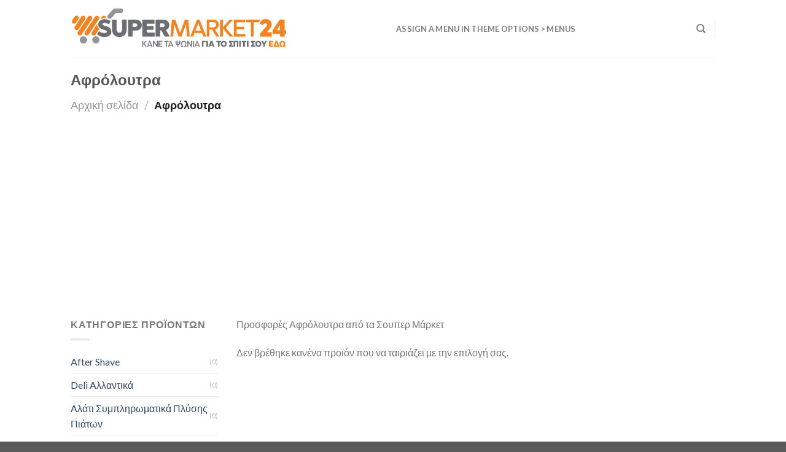

--- FILE ---
content_type: text/html; charset=UTF-8
request_url: https://supermarket24.gr/afroloutra/
body_size: 19067
content:
<!DOCTYPE html>
<!--[if IE 9 ]> <html lang="el" class="ie9 loading-site no-js"> <![endif]-->
<!--[if IE 8 ]> <html lang="el" class="ie8 loading-site no-js"> <![endif]-->
<!--[if (gte IE 9)|!(IE)]><!--><html lang="el" class="loading-site no-js"> <!--<![endif]-->
<head>
	<meta charset="UTF-8" />
	<link rel="profile" href="http://gmpg.org/xfn/11" />
	<link rel="pingback" href="https://supermarket24.gr/xmlrpc.php" />

	<script>(function(html){html.className = html.className.replace(/\bno-js\b/,'js')})(document.documentElement);</script>
<title>Προσφορές σε Αφρόλουτρα - Supermarket24</title>
<meta name='robots' content='max-image-preview:large' />
<meta name="viewport" content="width=device-width, initial-scale=1, maximum-scale=1" />
<!-- This site is optimized with the Yoast SEO Premium plugin v12.2 - https://yoast.com/wordpress/plugins/seo/ -->
<meta name="description" content="Προσφορές σε Αφρόλουτρα Βρες μοναδικές τιμες σε Αφρόλουτρα Προσφορες -60% αλλα και προσφορες 1+1 δώρο και αγόρασε online"/>
<meta name="robots" content="max-snippet:-1, max-image-preview:large, max-video-preview:-1"/>
<link rel="canonical" href="https://supermarket24.gr/afroloutra/" />
<meta property="og:locale" content="el_GR" />
<meta property="og:type" content="object" />
<meta property="og:title" content="Προσφορές σε Αφρόλουτρα - Supermarket24" />
<meta property="og:description" content="Προσφορές σε Αφρόλουτρα Βρες μοναδικές τιμες σε Αφρόλουτρα Προσφορες -60% αλλα και προσφορες 1+1 δώρο και αγόρασε online" />
<meta property="og:url" content="https://supermarket24.gr/afroloutra/" />
<meta property="og:site_name" content="Supermarket24" />
<meta property="og:image" content="https://supermarket24.gr/wp-content/uploads/2019/10/SP24-PROSF.jpg" />
<meta property="og:image:secure_url" content="https://supermarket24.gr/wp-content/uploads/2019/10/SP24-PROSF.jpg" />
<meta property="og:image:width" content="827" />
<meta property="og:image:height" content="827" />
<meta name="twitter:card" content="summary_large_image" />
<meta name="twitter:description" content="Προσφορές σε Αφρόλουτρα Βρες μοναδικές τιμες σε Αφρόλουτρα Προσφορες -60% αλλα και προσφορες 1+1 δώρο και αγόρασε online" />
<meta name="twitter:title" content="Προσφορές σε Αφρόλουτρα - Supermarket24" />
<meta name="twitter:image" content="https://supermarket24.gr/wp-content/uploads/2019/10/SP24-PROSF.jpg" />
<script type='application/ld+json' class='yoast-schema-graph yoast-schema-graph--main'>{"@context":"https://schema.org","@graph":[{"@type":"WebSite","@id":"https://supermarket24.gr/#website","url":"https://supermarket24.gr/","name":"Supermarket24","potentialAction":{"@type":"SearchAction","target":"https://supermarket24.gr/?s={search_term_string}","query-input":"required name=search_term_string"}},{"@type":"CollectionPage","@id":"https://supermarket24.gr/afroloutra/#webpage","url":"https://supermarket24.gr/afroloutra/","inLanguage":"el","name":"\u03a0\u03c1\u03bf\u03c3\u03c6\u03bf\u03c1\u03ad\u03c2 \u03c3\u03b5 \u0391\u03c6\u03c1\u03cc\u03bb\u03bf\u03c5\u03c4\u03c1\u03b1 - Supermarket24","isPartOf":{"@id":"https://supermarket24.gr/#website"},"description":"\u03a0\u03c1\u03bf\u03c3\u03c6\u03bf\u03c1\u03ad\u03c2 \u03c3\u03b5 \u0391\u03c6\u03c1\u03cc\u03bb\u03bf\u03c5\u03c4\u03c1\u03b1 \u0392\u03c1\u03b5\u03c2 \u03bc\u03bf\u03bd\u03b1\u03b4\u03b9\u03ba\u03ad\u03c2 \u03c4\u03b9\u03bc\u03b5\u03c2 \u03c3\u03b5 \u0391\u03c6\u03c1\u03cc\u03bb\u03bf\u03c5\u03c4\u03c1\u03b1 \u03a0\u03c1\u03bf\u03c3\u03c6\u03bf\u03c1\u03b5\u03c2 -60% \u03b1\u03bb\u03bb\u03b1 \u03ba\u03b1\u03b9 \u03c0\u03c1\u03bf\u03c3\u03c6\u03bf\u03c1\u03b5\u03c2 1+1 \u03b4\u03ce\u03c1\u03bf \u03ba\u03b1\u03b9 \u03b1\u03b3\u03cc\u03c1\u03b1\u03c3\u03b5 online"}]}</script>
<!-- / Yoast SEO Premium plugin. -->

<link rel='dns-prefetch' href='//cdn.jsdelivr.net' />
<link rel='dns-prefetch' href='//fonts.googleapis.com' />
<link rel='dns-prefetch' href='//s.w.org' />
<link rel="alternate" type="application/rss+xml" title="Ροή RSS &raquo; Supermarket24" href="https://supermarket24.gr/feed/" />
<link rel="alternate" type="application/rss+xml" title="Ροή για Supermarket24 &raquo; Αφρόλουτρα Κατηγορία" href="https://supermarket24.gr/afroloutra/feed/" />
<link rel="prefetch" href="https://supermarket24.gr/wp-content/themes/flatsome/assets/js/chunk.countup.fe2c1016.js" />
<link rel="prefetch" href="https://supermarket24.gr/wp-content/themes/flatsome/assets/js/chunk.sticky-sidebar.a58a6557.js" />
<link rel="prefetch" href="https://supermarket24.gr/wp-content/themes/flatsome/assets/js/chunk.tooltips.29144c1c.js" />
<link rel="prefetch" href="https://supermarket24.gr/wp-content/themes/flatsome/assets/js/chunk.vendors-popups.947eca5c.js" />
<link rel="prefetch" href="https://supermarket24.gr/wp-content/themes/flatsome/assets/js/chunk.vendors-slider.f0d2cbc9.js" />
<style id='wp-block-library-inline-css' type='text/css'>
:root{--wp-admin-theme-color:#007cba;--wp-admin-theme-color--rgb:0,124,186;--wp-admin-theme-color-darker-10:#006ba1;--wp-admin-theme-color-darker-10--rgb:0,107,161;--wp-admin-theme-color-darker-20:#005a87;--wp-admin-theme-color-darker-20--rgb:0,90,135;--wp-admin-border-width-focus:2px}@media (-webkit-min-device-pixel-ratio:2),(min-resolution:192dpi){:root{--wp-admin-border-width-focus:1.5px}}:root{--wp--preset--font-size--normal:16px;--wp--preset--font-size--huge:42px}:root .has-very-light-gray-background-color{background-color:#eee}:root .has-very-dark-gray-background-color{background-color:#313131}:root .has-very-light-gray-color{color:#eee}:root .has-very-dark-gray-color{color:#313131}:root .has-vivid-green-cyan-to-vivid-cyan-blue-gradient-background{background:linear-gradient(135deg,#00d084,#0693e3)}:root .has-purple-crush-gradient-background{background:linear-gradient(135deg,#34e2e4,#4721fb 50%,#ab1dfe)}:root .has-hazy-dawn-gradient-background{background:linear-gradient(135deg,#faaca8,#dad0ec)}:root .has-subdued-olive-gradient-background{background:linear-gradient(135deg,#fafae1,#67a671)}:root .has-atomic-cream-gradient-background{background:linear-gradient(135deg,#fdd79a,#004a59)}:root .has-nightshade-gradient-background{background:linear-gradient(135deg,#330968,#31cdcf)}:root .has-midnight-gradient-background{background:linear-gradient(135deg,#020381,#2874fc)}.has-regular-font-size{font-size:1em}.has-larger-font-size{font-size:2.625em}.has-normal-font-size{font-size:var(--wp--preset--font-size--normal)}.has-huge-font-size{font-size:var(--wp--preset--font-size--huge)}.has-text-align-center{text-align:center}.has-text-align-left{text-align:left}.has-text-align-right{text-align:right}#end-resizable-editor-section{display:none}.aligncenter{clear:both}.items-justified-left{justify-content:flex-start}.items-justified-center{justify-content:center}.items-justified-right{justify-content:flex-end}.items-justified-space-between{justify-content:space-between}.screen-reader-text{border:0;clip:rect(1px,1px,1px,1px);-webkit-clip-path:inset(50%);clip-path:inset(50%);height:1px;margin:-1px;overflow:hidden;padding:0;position:absolute;width:1px;word-wrap:normal!important}.screen-reader-text:focus{background-color:#ddd;clip:auto!important;-webkit-clip-path:none;clip-path:none;color:#444;display:block;font-size:1em;height:auto;left:5px;line-height:normal;padding:15px 23px 14px;text-decoration:none;top:5px;width:auto;z-index:100000}html :where(.has-border-color),html :where([style*=border-width]){border-style:solid}html :where(img[class*=wp-image-]){height:auto;max-width:100%}
</style>
<link rel='stylesheet' id='contact-form-7-css'  href='https://supermarket24.gr/wp-content/plugins/contact-form-7/includes/css/styles.css?ver=5.6.3' type='text/css' media='all' />
<style id='woocommerce-inline-inline-css' type='text/css'>
.woocommerce form .form-row .required { visibility: visible; }
</style>
<link rel='stylesheet' id='flatsome-main-css'  href='https://supermarket24.gr/wp-content/themes/flatsome/assets/css/flatsome.css?ver=3.15.4' type='text/css' media='all' />
<style id='flatsome-main-inline-css' type='text/css'>
@font-face {
				font-family: "fl-icons";
				font-display: block;
				src: url(https://supermarket24.gr/wp-content/themes/flatsome/assets/css/icons/fl-icons.eot?v=3.15.4);
				src:
					url(https://supermarket24.gr/wp-content/themes/flatsome/assets/css/icons/fl-icons.eot#iefix?v=3.15.4) format("embedded-opentype"),
					url(https://supermarket24.gr/wp-content/themes/flatsome/assets/css/icons/fl-icons.woff2?v=3.15.4) format("woff2"),
					url(https://supermarket24.gr/wp-content/themes/flatsome/assets/css/icons/fl-icons.ttf?v=3.15.4) format("truetype"),
					url(https://supermarket24.gr/wp-content/themes/flatsome/assets/css/icons/fl-icons.woff?v=3.15.4) format("woff"),
					url(https://supermarket24.gr/wp-content/themes/flatsome/assets/css/icons/fl-icons.svg?v=3.15.4#fl-icons) format("svg");
			}
</style>
<link rel='stylesheet' id='flatsome-shop-css'  href='https://supermarket24.gr/wp-content/themes/flatsome/assets/css/flatsome-shop.css?ver=3.15.4' type='text/css' media='all' />
<link rel='stylesheet' id='flatsome-style-css'  href='https://supermarket24.gr/wp-content/themes/flatsome/style.css?ver=3.15.4' type='text/css' media='all' />
<link rel='stylesheet' id='flatsome-googlefonts-css'  href='//fonts.googleapis.com/css?family=Lato%3Aregular%2C700%2C400%2C700%7CDancing+Script%3Aregular%2C400&#038;display=swap&#038;ver=3.9' type='text/css' media='all' />
<script type='text/javascript' src='https://supermarket24.gr/wp-includes/js/jquery/jquery.min.js?ver=3.6.0' id='jquery-core-js'></script>
<script type='text/javascript' src='https://supermarket24.gr/wp-includes/js/jquery/jquery-migrate.min.js?ver=3.3.2' id='jquery-migrate-js'></script>
<link rel="https://api.w.org/" href="https://supermarket24.gr/wp-json/" /><link rel="alternate" type="application/json" href="https://supermarket24.gr/wp-json/wp/v2/product_cat/11108" /><link rel="EditURI" type="application/rsd+xml" title="RSD" href="https://supermarket24.gr/xmlrpc.php?rsd" />
<link rel="wlwmanifest" type="application/wlwmanifest+xml" href="https://supermarket24.gr/wp-includes/wlwmanifest.xml" /> 
<meta name="generator" content="WordPress 6.0.11" />
<meta name="generator" content="WooCommerce 6.9.2" />
<script data-ad-client="ca-pub-3555731270413627" async src="https://pagead2.googlesyndication.com/pagead/js/adsbygoogle.js"></script>
<!-- Global site tag (gtag.js) - Google Analytics -->
<script async src="https://www.googletagmanager.com/gtag/js?id=UA-98877671-1"></script>
<script>
  window.dataLayer = window.dataLayer || [];
  function gtag(){dataLayer.push(arguments);}
  gtag('js', new Date());

  gtag('config', 'UA-98877671-1');
</script><style>.bg{opacity: 0; transition: opacity 1s; -webkit-transition: opacity 1s;} .bg-loaded{opacity: 1;}</style><!--[if IE]><link rel="stylesheet" type="text/css" href="https://supermarket24.gr/wp-content/themes/flatsome/assets/css/ie-fallback.css"><script src="//cdnjs.cloudflare.com/ajax/libs/html5shiv/3.6.1/html5shiv.js"></script><script>var head = document.getElementsByTagName('head')[0],style = document.createElement('style');style.type = 'text/css';style.styleSheet.cssText = ':before,:after{content:none !important';head.appendChild(style);setTimeout(function(){head.removeChild(style);}, 0);</script><script src="https://supermarket24.gr/wp-content/themes/flatsome/assets/libs/ie-flexibility.js"></script><![endif]-->	<noscript><style>.woocommerce-product-gallery{ opacity: 1 !important; }</style></noscript>
	<style id="custom-css" type="text/css">:root {--primary-color: #446084;}.header-main{height: 94px}#logo img{max-height: 94px}#logo{width:500px;}.header-top{min-height: 30px}.transparent .header-main{height: 90px}.transparent #logo img{max-height: 90px}.has-transparent + .page-title:first-of-type,.has-transparent + #main > .page-title,.has-transparent + #main > div > .page-title,.has-transparent + #main .page-header-wrapper:first-of-type .page-title{padding-top: 90px;}.header.show-on-scroll,.stuck .header-main{height:94px!important}.stuck #logo img{max-height: 94px!important}.header-bg-color {background-color: rgba(255,255,255,0.9)}.header-bottom {background-color: #f1f1f1}.stuck .header-main .nav > li > a{line-height: 57px }@media (max-width: 549px) {.header-main{height: 70px}#logo img{max-height: 70px}}.header-top{background-color:#66dd66!important;}body{font-family:"Lato", sans-serif}body{font-weight: 400}.nav > li > a {font-family:"Lato", sans-serif;}.mobile-sidebar-levels-2 .nav > li > ul > li > a {font-family:"Lato", sans-serif;}.nav > li > a {font-weight: 700;}.mobile-sidebar-levels-2 .nav > li > ul > li > a {font-weight: 700;}h1,h2,h3,h4,h5,h6,.heading-font, .off-canvas-center .nav-sidebar.nav-vertical > li > a{font-family: "Lato", sans-serif;}h1,h2,h3,h4,h5,h6,.heading-font,.banner h1,.banner h2{font-weight: 700;}.alt-font{font-family: "Dancing Script", sans-serif;}.alt-font{font-weight: 400!important;}.has-equal-box-heights .box-image {padding-top: 100%;}@media screen and (min-width: 550px){.products .box-vertical .box-image{min-width: 247px!important;width: 247px!important;}}.footer-2{background-color: #020202}.label-new.menu-item > a:after{content:"New";}.label-hot.menu-item > a:after{content:"Hot";}.label-sale.menu-item > a:after{content:"Sale";}.label-popular.menu-item > a:after{content:"Popular";}</style></head>

<body class="archive tax-product_cat term-afroloutra term-11108 theme-flatsome woocommerce woocommerce-page woocommerce-no-js lightbox nav-dropdown-has-arrow nav-dropdown-has-shadow nav-dropdown-has-border">

<svg xmlns="http://www.w3.org/2000/svg" viewBox="0 0 0 0" width="0" height="0" focusable="false" role="none" style="visibility: hidden; position: absolute; left: -9999px; overflow: hidden;" ><defs><filter id="wp-duotone-dark-grayscale"><feColorMatrix color-interpolation-filters="sRGB" type="matrix" values=" .299 .587 .114 0 0 .299 .587 .114 0 0 .299 .587 .114 0 0 .299 .587 .114 0 0 " /><feComponentTransfer color-interpolation-filters="sRGB" ><feFuncR type="table" tableValues="0 0.49803921568627" /><feFuncG type="table" tableValues="0 0.49803921568627" /><feFuncB type="table" tableValues="0 0.49803921568627" /><feFuncA type="table" tableValues="1 1" /></feComponentTransfer><feComposite in2="SourceGraphic" operator="in" /></filter></defs></svg><svg xmlns="http://www.w3.org/2000/svg" viewBox="0 0 0 0" width="0" height="0" focusable="false" role="none" style="visibility: hidden; position: absolute; left: -9999px; overflow: hidden;" ><defs><filter id="wp-duotone-grayscale"><feColorMatrix color-interpolation-filters="sRGB" type="matrix" values=" .299 .587 .114 0 0 .299 .587 .114 0 0 .299 .587 .114 0 0 .299 .587 .114 0 0 " /><feComponentTransfer color-interpolation-filters="sRGB" ><feFuncR type="table" tableValues="0 1" /><feFuncG type="table" tableValues="0 1" /><feFuncB type="table" tableValues="0 1" /><feFuncA type="table" tableValues="1 1" /></feComponentTransfer><feComposite in2="SourceGraphic" operator="in" /></filter></defs></svg><svg xmlns="http://www.w3.org/2000/svg" viewBox="0 0 0 0" width="0" height="0" focusable="false" role="none" style="visibility: hidden; position: absolute; left: -9999px; overflow: hidden;" ><defs><filter id="wp-duotone-purple-yellow"><feColorMatrix color-interpolation-filters="sRGB" type="matrix" values=" .299 .587 .114 0 0 .299 .587 .114 0 0 .299 .587 .114 0 0 .299 .587 .114 0 0 " /><feComponentTransfer color-interpolation-filters="sRGB" ><feFuncR type="table" tableValues="0.54901960784314 0.98823529411765" /><feFuncG type="table" tableValues="0 1" /><feFuncB type="table" tableValues="0.71764705882353 0.25490196078431" /><feFuncA type="table" tableValues="1 1" /></feComponentTransfer><feComposite in2="SourceGraphic" operator="in" /></filter></defs></svg><svg xmlns="http://www.w3.org/2000/svg" viewBox="0 0 0 0" width="0" height="0" focusable="false" role="none" style="visibility: hidden; position: absolute; left: -9999px; overflow: hidden;" ><defs><filter id="wp-duotone-blue-red"><feColorMatrix color-interpolation-filters="sRGB" type="matrix" values=" .299 .587 .114 0 0 .299 .587 .114 0 0 .299 .587 .114 0 0 .299 .587 .114 0 0 " /><feComponentTransfer color-interpolation-filters="sRGB" ><feFuncR type="table" tableValues="0 1" /><feFuncG type="table" tableValues="0 0.27843137254902" /><feFuncB type="table" tableValues="0.5921568627451 0.27843137254902" /><feFuncA type="table" tableValues="1 1" /></feComponentTransfer><feComposite in2="SourceGraphic" operator="in" /></filter></defs></svg><svg xmlns="http://www.w3.org/2000/svg" viewBox="0 0 0 0" width="0" height="0" focusable="false" role="none" style="visibility: hidden; position: absolute; left: -9999px; overflow: hidden;" ><defs><filter id="wp-duotone-midnight"><feColorMatrix color-interpolation-filters="sRGB" type="matrix" values=" .299 .587 .114 0 0 .299 .587 .114 0 0 .299 .587 .114 0 0 .299 .587 .114 0 0 " /><feComponentTransfer color-interpolation-filters="sRGB" ><feFuncR type="table" tableValues="0 0" /><feFuncG type="table" tableValues="0 0.64705882352941" /><feFuncB type="table" tableValues="0 1" /><feFuncA type="table" tableValues="1 1" /></feComponentTransfer><feComposite in2="SourceGraphic" operator="in" /></filter></defs></svg><svg xmlns="http://www.w3.org/2000/svg" viewBox="0 0 0 0" width="0" height="0" focusable="false" role="none" style="visibility: hidden; position: absolute; left: -9999px; overflow: hidden;" ><defs><filter id="wp-duotone-magenta-yellow"><feColorMatrix color-interpolation-filters="sRGB" type="matrix" values=" .299 .587 .114 0 0 .299 .587 .114 0 0 .299 .587 .114 0 0 .299 .587 .114 0 0 " /><feComponentTransfer color-interpolation-filters="sRGB" ><feFuncR type="table" tableValues="0.78039215686275 1" /><feFuncG type="table" tableValues="0 0.94901960784314" /><feFuncB type="table" tableValues="0.35294117647059 0.47058823529412" /><feFuncA type="table" tableValues="1 1" /></feComponentTransfer><feComposite in2="SourceGraphic" operator="in" /></filter></defs></svg><svg xmlns="http://www.w3.org/2000/svg" viewBox="0 0 0 0" width="0" height="0" focusable="false" role="none" style="visibility: hidden; position: absolute; left: -9999px; overflow: hidden;" ><defs><filter id="wp-duotone-purple-green"><feColorMatrix color-interpolation-filters="sRGB" type="matrix" values=" .299 .587 .114 0 0 .299 .587 .114 0 0 .299 .587 .114 0 0 .299 .587 .114 0 0 " /><feComponentTransfer color-interpolation-filters="sRGB" ><feFuncR type="table" tableValues="0.65098039215686 0.40392156862745" /><feFuncG type="table" tableValues="0 1" /><feFuncB type="table" tableValues="0.44705882352941 0.4" /><feFuncA type="table" tableValues="1 1" /></feComponentTransfer><feComposite in2="SourceGraphic" operator="in" /></filter></defs></svg><svg xmlns="http://www.w3.org/2000/svg" viewBox="0 0 0 0" width="0" height="0" focusable="false" role="none" style="visibility: hidden; position: absolute; left: -9999px; overflow: hidden;" ><defs><filter id="wp-duotone-blue-orange"><feColorMatrix color-interpolation-filters="sRGB" type="matrix" values=" .299 .587 .114 0 0 .299 .587 .114 0 0 .299 .587 .114 0 0 .299 .587 .114 0 0 " /><feComponentTransfer color-interpolation-filters="sRGB" ><feFuncR type="table" tableValues="0.098039215686275 1" /><feFuncG type="table" tableValues="0 0.66274509803922" /><feFuncB type="table" tableValues="0.84705882352941 0.41960784313725" /><feFuncA type="table" tableValues="1 1" /></feComponentTransfer><feComposite in2="SourceGraphic" operator="in" /></filter></defs></svg>
<a class="skip-link screen-reader-text" href="#main">Skip to content</a>

<div id="wrapper">

	
	<header id="header" class="header has-sticky sticky-jump">
		<div class="header-wrapper">
			<div id="masthead" class="header-main ">
      <div class="header-inner flex-row container logo-left medium-logo-center" role="navigation">

          <!-- Logo -->
          <div id="logo" class="flex-col logo">
            
<!-- Header logo -->
<a href="https://supermarket24.gr/" title="Supermarket24 - SuperMarket" rel="home">
		<img width="540" height="144" src="https://supermarket24.gr/wp-content/uploads/2019/10/supermarket24-540X144-ORANGE.png" class="header_logo header-logo" alt="Supermarket24"/><img  width="540" height="144" src="https://supermarket24.gr/wp-content/uploads/2019/10/supermarket24-540X144-ORANGE-GIA-BLACK.png" class="header-logo-dark" alt="Supermarket24"/></a>
          </div>

          <!-- Mobile Left Elements -->
          <div class="flex-col show-for-medium flex-left">
            <ul class="mobile-nav nav nav-left ">
              <li class="nav-icon has-icon">
  		<a href="#" data-open="#main-menu" data-pos="left" data-bg="main-menu-overlay" data-color="" class="is-small" aria-label="Menu" aria-controls="main-menu" aria-expanded="false">
		
		  <i class="icon-menu" ></i>
		  		</a>
	</li>            </ul>
          </div>

          <!-- Left Elements -->
          <div class="flex-col hide-for-medium flex-left
            flex-grow">
            <ul class="header-nav header-nav-main nav nav-left  nav-uppercase" >
              <li><a href="https://supermarket24.gr/wp-admin/customize.php?url=&autofocus%5Bsection%5D=menu_locations">Assign a menu in Theme Options > Menus</a></li>            </ul>
          </div>

          <!-- Right Elements -->
          <div class="flex-col hide-for-medium flex-right">
            <ul class="header-nav header-nav-main nav nav-right  nav-uppercase">
              <li class="header-search header-search-dropdown has-icon has-dropdown menu-item-has-children">
		<a href="#" aria-label="Αναζήτηση" class="is-small"><i class="icon-search" ></i></a>
		<ul class="nav-dropdown nav-dropdown-default">
	 	<li class="header-search-form search-form html relative has-icon">
	<div class="header-search-form-wrapper">
		<div class="searchform-wrapper ux-search-box relative is-normal"><form role="search" method="get" class="searchform" action="https://supermarket24.gr/">
	<div class="flex-row relative">
						<div class="flex-col flex-grow">
			<label class="screen-reader-text" for="woocommerce-product-search-field-0">Αναζήτηση για:</label>
			<input type="search" id="woocommerce-product-search-field-0" class="search-field mb-0" placeholder="Αναζήτηση&hellip;" value="" name="s" />
			<input type="hidden" name="post_type" value="product" />
					</div>
		<div class="flex-col">
			<button type="submit" value="Αναζήτηση" class="ux-search-submit submit-button secondary button icon mb-0" aria-label="Submit">
				<i class="icon-search" ></i>			</button>
		</div>
	</div>
	<div class="live-search-results text-left z-top"></div>
</form>
</div>	</div>
</li>	</ul>
</li>
<li class="header-divider"></li>            </ul>
          </div>

          <!-- Mobile Right Elements -->
          <div class="flex-col show-for-medium flex-right">
            <ul class="mobile-nav nav nav-right ">
              <li class="cart-item has-icon">

      <a href="https://supermarket24.gr/cart/" class="header-cart-link off-canvas-toggle nav-top-link is-small" data-open="#cart-popup" data-class="off-canvas-cart" title="Καλάθι" data-pos="right">
  
    <span class="cart-icon image-icon">
    <strong>0</strong>
  </span>
  </a>


  <!-- Cart Sidebar Popup -->
  <div id="cart-popup" class="mfp-hide widget_shopping_cart">
  <div class="cart-popup-inner inner-padding">
      <div class="cart-popup-title text-center">
          <h4 class="uppercase">Καλάθι</h4>
          <div class="is-divider"></div>
      </div>
      <div class="widget_shopping_cart_content">
          

	<p class="woocommerce-mini-cart__empty-message">Κανένα προϊόν στο καλάθι σας.</p>


      </div>
             <div class="cart-sidebar-content relative"></div>  </div>
  </div>

</li>
            </ul>
          </div>

      </div>
     
            <div class="container"><div class="top-divider full-width"></div></div>
      </div>
<div class="header-bg-container fill"><div class="header-bg-image fill"></div><div class="header-bg-color fill"></div></div>		</div>
	</header>

	<div class="shop-page-title category-page-title page-title ">
	<div class="page-title-inner flex-row  medium-flex-wrap container">
	  <div class="flex-col flex-grow medium-text-center">
	  			<h1 class="shop-page-title is-xlarge">Αφρόλουτρα</h1>
		<div class="is-large">
	<nav class="woocommerce-breadcrumb breadcrumbs "><a href="https://supermarket24.gr">Αρχική σελίδα</a> <span class="divider">&#47;</span> Αφρόλουτρα</nav></div>
<div class="category-filtering category-filter-row show-for-medium">
	<a href="#" data-open="#shop-sidebar" data-visible-after="true" data-pos="left" class="filter-button uppercase plain">
		<i class="icon-equalizer"></i>
		<strong>Φιλτράρισμα</strong>
	</a>
	<div class="inline-block">
			</div>
</div>
	  </div>
	  <div class="flex-col medium-text-center">
	  		  </div>
	</div>
</div>

	<main id="main" class="">
<div class="row category-page-row">

		<div class="col large-3 hide-for-medium ">
						<div id="shop-sidebar" class="sidebar-inner col-inner">
				<aside id="woocommerce_product_categories-3" class="widget woocommerce widget_product_categories"><span class="widget-title shop-sidebar">Κατηγορίες προϊόντων</span><div class="is-divider small"></div><ul class="product-categories"><li class="cat-item cat-item-11127"><a href="https://supermarket24.gr/after-shave/">After Shave</a> <span class="count">(0)</span></li>
<li class="cat-item cat-item-10874"><a href="https://supermarket24.gr/deli-allantika/">Deli Αλλαντικά</a> <span class="count">(0)</span></li>
<li class="cat-item cat-item-11055"><a href="https://supermarket24.gr/alati-sympliromatika-plysis-piaton/">Αλάτι Συμπληρωματικά Πλύσης Πιάτων</a> <span class="count">(0)</span></li>
<li class="cat-item cat-item-11027"><a href="https://supermarket24.gr/alouminoskevi/">Αλουμινοσκεύη</a> <span class="count">(0)</span></li>
<li class="cat-item cat-item-11094"><a href="https://supermarket24.gr/antiiliaka-somatos/">Αντιηλιακά Σώματος</a> <span class="count">(0)</span></li>
<li class="cat-item cat-item-11008"><a href="https://supermarket24.gr/aksesouar-gia-gates/">Αξεσουάρ για Γάτες</a> <span class="count">(0)</span></li>
<li class="cat-item cat-item-11003"><a href="https://supermarket24.gr/aksesouar-gia-skylous/">Αξεσουάρ για Σκύλους</a> <span class="count">(0)</span></li>
<li class="cat-item cat-item-11054"><a href="https://supermarket24.gr/aporrypantika-piaton-plyntiriou/">Απορρυπαντικά Πιάτων Πλυντηρίου</a> <span class="count">(0)</span></li>
<li class="cat-item cat-item-11053"><a href="https://supermarket24.gr/aporrypantiko-piaton-cheriou/">Απορρυπαντικό Πιάτων Χεριού</a> <span class="count">(0)</span></li>
<li class="cat-item cat-item-11110"><a href="https://supermarket24.gr/aposmitika/">Αποσμητικά</a> <span class="count">(0)</span></li>
<li class="cat-item cat-item-11017"><a href="https://supermarket24.gr/aposmitika-rouchon/">Αποσμητικά Ρούχων</a> <span class="count">(0)</span></li>
<li class="cat-item cat-item-11123"><a href="https://supermarket24.gr/apotrichotika/">Αποτριχωτικά</a> <span class="count">(0)</span></li>
<li class="cat-item cat-item-11067"><a href="https://supermarket24.gr/apofraktika/">Αποφρακτικά</a> <span class="count">(0)</span></li>
<li class="cat-item cat-item-10692"><a href="https://supermarket24.gr/artozacharoplasteio/">ΑΡΤΟΖΑΧΑΡΟΠΛΑΣΤΕΙΟ</a> <span class="count">(0)</span></li>
<li class="cat-item cat-item-11013"><a href="https://supermarket24.gr/aromatika-aftokinitou/">Αρωματικά Αυτοκινήτου</a> <span class="count">(0)</span></li>
<li class="cat-item cat-item-11042"><a href="https://supermarket24.gr/aromatika-rouchon/">Αρωματικά Ρούχων</a> <span class="count">(0)</span></li>
<li class="cat-item cat-item-11016"><a href="https://supermarket24.gr/aromatika-chorou/">Αρωματικά Χώρου</a> <span class="count">(0)</span></li>
<li class="cat-item cat-item-11093"><a href="https://supermarket24.gr/aseton/">Ασετόν</a> <span class="count">(0)</span></li>
<li class="cat-item cat-item-11124"><a href="https://supermarket24.gr/afroi-tzel-kremes-ksyrismatos/">Αφροι Τζελ Κρέμες Ξυρίσματος</a> <span class="count">(0)</span></li>
<li class="cat-item cat-item-11108 current-cat"><a href="https://supermarket24.gr/afroloutra/">Αφρόλουτρα</a> <span class="count">(0)</span></li>
<li class="cat-item cat-item-11106"><a href="https://supermarket24.gr/afros-mallion/">Αφρός Μαλλιών</a> <span class="count">(0)</span></li>
<li class="cat-item cat-item-11090"><a href="https://supermarket24.gr/vamvakia-mpatonetes/">Βαμβάκια Μπατονέτες</a> <span class="count">(0)</span></li>
<li class="cat-item cat-item-11104"><a href="https://supermarket24.gr/vafes-mallion/">Βαφές Μαλλιών</a> <span class="count">(0)</span></li>
<li class="cat-item cat-item-10701"><a href="https://supermarket24.gr/vitamines-sympliromata/">ΒΙΤΑΜΙΝΕΣ ΣΥΜΠΛΗΡΩΜΑΤΑ</a> <span class="count">(0)</span></li>
<li class="cat-item cat-item-11018"><a href="https://supermarket24.gr/vourtses/">Βούρτσες</a> <span class="count">(0)</span></li>
<li class="cat-item cat-item-10697"><a href="https://supermarket24.gr/vrefika/">ΒΡΕΦΙΚΑ</a> <span class="count">(0)</span></li>
<li class="cat-item cat-item-10689"><a href="https://supermarket24.gr/galaktokomika-eidi-psygeiou/">ΓΑΛΑΚΤΟΚΟΜΙΚΑ ΕΙΔΗ ΨΥΓΕΙΟΥ</a> <span class="count">(0)</span></li>
<li class="cat-item cat-item-10862"><a href="https://supermarket24.gr/galopoula-allantiko/">Γαλοπούλα Αλλαντικό</a> <span class="count">(0)</span></li>
<li class="cat-item cat-item-11056"><a href="https://supermarket24.gr/gantia-katharismou/">Γάντια Καθαρισμού</a> <span class="count">(0)</span></li>
<li class="cat-item cat-item-11066"><a href="https://supermarket24.gr/genikou-katharismou/">Γενικού Καθαρισμού</a> <span class="count">(0)</span></li>
<li class="cat-item cat-item-10910"><a href="https://supermarket24.gr/glyka/">Γλυκά</a> <span class="count">(0)</span></li>
<li class="cat-item cat-item-15"><a href="https://supermarket24.gr/χωρίς-κατηγορία/">ΔΙΑΦΟΡΑ</a> <span class="count">(0)</span></li>
<li class="cat-item cat-item-11029"><a href="https://supermarket24.gr/eidi-mpaniou/">Είδη Μπάνιου</a> <span class="count">(0)</span></li>
<li class="cat-item cat-item-11028"><a href="https://supermarket24.gr/eidi-party/">Είδη Πάρτυ</a> <span class="count">(0)</span></li>
<li class="cat-item cat-item-11007"><a href="https://supermarket24.gr/eidikes-trofes-gia-gates/">Ειδικές Τροφές για Γάτες</a> <span class="count">(0)</span></li>
<li class="cat-item cat-item-11002"><a href="https://supermarket24.gr/eidikes-trofes-gia-skylous/">Ειδικές Τροφές για Σκύλους</a> <span class="count">(0)</span></li>
<li class="cat-item cat-item-10702"><a href="https://supermarket24.gr/eidiki-diatrofi/">ΕΙΔΙΚΗ ΔΙΑΤΡΟΦΗ</a> <span class="count">(0)</span></li>
<li class="cat-item cat-item-10875"><a href="https://supermarket24.gr/ellinika-katepsygmena-fagita/">Ελληνικά Κατεψυγμένα Φαγητά</a> <span class="count">(0)</span></li>
<li class="cat-item cat-item-11021"><a href="https://supermarket24.gr/entomoapothitika-chorou/">Εντομοαπωθητικά Χώρου</a> <span class="count">(0)</span></li>
<li class="cat-item cat-item-11022"><a href="https://supermarket24.gr/entomoapothitikes-aloifes/">Εντομοαπωθητικές Αλοιφές</a> <span class="count">(0)</span></li>
<li class="cat-item cat-item-11023"><a href="https://supermarket24.gr/entomoktona/">Εντομοκτόνα</a> <span class="count">(0)</span></li>
<li class="cat-item cat-item-11120"><a href="https://supermarket24.gr/enydatosi-prosopou/">Ενυδάτωση Προσώπου</a> <span class="count">(0)</span></li>
<li class="cat-item cat-item-11091"><a href="https://supermarket24.gr/epithemata/">Επιθέματα</a> <span class="count">(0)</span></li>
<li class="cat-item cat-item-10693"><a href="https://supermarket24.gr/etoima-gevmata/">ΕΤΟΙΜΑ ΓΕΥΜΑΤΑ</a> <span class="count">(0)</span></li>
<li class="cat-item cat-item-10861"><a href="https://supermarket24.gr/zampon/">Ζαμπόν</a> <span class="count">(0)</span></li>
<li class="cat-item cat-item-11100"><a href="https://supermarket24.gr/ilektrikes-odontovourtses/">Ηλεκτρικές Οδοντόβουρτσες</a> <span class="count">(0)</span></li>
<li class="cat-item cat-item-11119"><a href="https://supermarket24.gr/katharismos-prosopou/">Καθαρισμός Προσώπου</a> <span class="count">(0)</span></li>
<li class="cat-item cat-item-11014"><a href="https://supermarket24.gr/katharistika-aftokinitou/">Καθαριστικά Αυτοκινήτου</a> <span class="count">(0)</span></li>
<li class="cat-item cat-item-10699"><a href="https://supermarket24.gr/katharistika-eidi-spitiou/">ΚΑΘΑΡΙΣΤΙΚΑ ΕΙΔΗ ΣΠΙΤΙΟΥ</a> <span class="count">(0)</span></li>
<li class="cat-item cat-item-11068"><a href="https://supermarket24.gr/katharistika-epiplon-kai-antikeimenon/">Καθαριστικά Επίπλων και Αντικειμένων</a> <span class="count">(0)</span></li>
<li class="cat-item cat-item-11061"><a href="https://supermarket24.gr/katharistika-mpaniou/">Καθαριστικά Μπάνιου</a> <span class="count">(0)</span></li>
<li class="cat-item cat-item-11065"><a href="https://supermarket24.gr/katharistika-patomatos/">Καθαριστικά Πατώματος</a> <span class="count">(0)</span></li>
<li class="cat-item cat-item-11063"><a href="https://supermarket24.gr/katharistika-tzamion-epifaneion/">Καθαριστικά Τζαμιών Επιφανειών</a> <span class="count">(0)</span></li>
<li class="cat-item cat-item-11069"><a href="https://supermarket24.gr/katharistika-chalion/">Καθαριστικά Χαλιών</a> <span class="count">(0)</span></li>
<li class="cat-item cat-item-11062"><a href="https://supermarket24.gr/kata-ton-alaton/">Κατά των Αλάτων</a> <span class="count">(0)</span></li>
<li class="cat-item cat-item-10691"><a href="https://supermarket24.gr/katepsygmena/">ΚΑΤΕΨΥΓΜΕΝΑ</a> <span class="count">(0)</span></li>
<li class="cat-item cat-item-10876"><a href="https://supermarket24.gr/katepsygmena-diethnous-kouzinas/">Κατεψυγμένα Διεθνούς Κουζίνας</a> <span class="count">(0)</span></li>
<li class="cat-item cat-item-11129"><a href="https://supermarket24.gr/katigoria/">Κατηγορία</a> <span class="count">(0)</span></li>
<li class="cat-item cat-item-10700"><a href="https://supermarket24.gr/katoikidia/">ΚΑΤΟΙΚΙΔΙΑ</a> <span class="count">(0)</span></li>
<li class="cat-item cat-item-11052"><a href="https://supermarket24.gr/kapsoules-tampletes-plyntiriou/">Κάψουλες Ταμπλέτες Πλυντηρίου</a> <span class="count">(0)</span></li>
<li class="cat-item cat-item-10908"><a href="https://supermarket24.gr/keik/">Κεικ</a> <span class="count">(0)</span></li>
<li class="cat-item cat-item-10909"><a href="https://supermarket24.gr/kekakia-ntonats/">Κεκάκια Ντόνατς</a> <span class="count">(0)</span></li>
<li class="cat-item cat-item-11015"><a href="https://supermarket24.gr/keria-reso/">Κεριά Ρεσώ</a> <span class="count">(0)</span></li>
<li class="cat-item cat-item-11046"><a href="https://supermarket24.gr/klassika-ygra-aporrypantika/">Κλασσικά Υγρά Απορρυπαντικά</a> <span class="count">(0)</span></li>
<li class="cat-item cat-item-10863"><a href="https://supermarket24.gr/kotopoulo-allantiko/">Κοτόπουλο Αλλαντικό</a> <span class="count">(0)</span></li>
<li class="cat-item cat-item-12144"><a href="https://supermarket24.gr/κρέμα-balsamico/">Κρέμα balsamico</a> <span class="count">(0)</span></li>
<li class="cat-item cat-item-11019"><a href="https://supermarket24.gr/kremastres/">Κρεμάστρες</a> <span class="count">(0)</span></li>
<li class="cat-item cat-item-11105"><a href="https://supermarket24.gr/kremes-gel-mallion/">Κρέμες &amp; Gel Μαλλιών</a> <span class="count">(0)</span></li>
<li class="cat-item cat-item-11095"><a href="https://supermarket24.gr/kremes-after-sun/">Κρέμες After Sun</a> <span class="count">(0)</span></li>
<li class="cat-item cat-item-11122"><a href="https://supermarket24.gr/kremes-adynatismatos/">Κρέμες Αδυνατίσματος</a> <span class="count">(0)</span></li>
<li class="cat-item cat-item-11128"><a href="https://supermarket24.gr/kremes-prosopou-andrikes/">Κρέμες Προσώπου Ανδρικές</a> <span class="count">(0)</span></li>
<li class="cat-item cat-item-11109"><a href="https://supermarket24.gr/kremes-somatos-galaktoma/">Κρέμες Σώματος Γαλάκτωμα</a> <span class="count">(0)</span></li>
<li class="cat-item cat-item-11111"><a href="https://supermarket24.gr/kremosapouna/">Κρεμοσάπουνα</a> <span class="count">(0)</span></li>
<li class="cat-item cat-item-10906"><a href="https://supermarket24.gr/krouasan/">Κρουασάν</a> <span class="count">(0)</span></li>
<li class="cat-item cat-item-11107"><a href="https://supermarket24.gr/lak-spray-mallion/">Λακ Spray Μαλλιών</a> <span class="count">(0)</span></li>
<li class="cat-item cat-item-11118"><a href="https://supermarket24.gr/loipa-proionta-ygieinis/">Λοιπά Προϊόντα Υγιεινής</a> <span class="count">(0)</span></li>
<li class="cat-item cat-item-10865"><a href="https://supermarket24.gr/loukanika/">Λουκάνικα</a> <span class="count">(0)</span></li>
<li class="cat-item cat-item-11102"><a href="https://supermarket24.gr/malaktikes-kremes/">Μαλακτικές Κρέμες</a> <span class="count">(0)</span></li>
<li class="cat-item cat-item-10687"><a href="https://supermarket24.gr/manaviki/">ΜΑΝΑΒΙΚΗ</a> <span class="count">(0)</span></li>
<li class="cat-item cat-item-11103"><a href="https://supermarket24.gr/maskes-mallion/">Μάσκες Μαλλιών</a> <span class="count">(0)</span></li>
<li class="cat-item cat-item-11025"><a href="https://supermarket24.gr/memvranes-alouminocharta/">Μεμβράνες Αλουμινόχαρτα</a> <span class="count">(0)</span></li>
<li class="cat-item cat-item-11031"><a href="https://supermarket24.gr/mikroergaleia/">Μικροεργαλεία</a> <span class="count">(0)</span></li>
<li class="cat-item cat-item-10867"><a href="https://supermarket24.gr/mortadela/">Μορταδέλα</a> <span class="count">(0)</span></li>
<li class="cat-item cat-item-11030"><a href="https://supermarket24.gr/mpataries/">Μπαταρίες</a> <span class="count">(0)</span></li>
<li class="cat-item cat-item-10868"><a href="https://supermarket24.gr/mpeikon/">Μπέικον</a> <span class="count">(0)</span></li>
<li class="cat-item cat-item-10870"><a href="https://supermarket24.gr/mprizola-allantiko/">Μπριζόλα Αλλαντικό</a> <span class="count">(0)</span></li>
<li class="cat-item cat-item-11113"><a href="https://supermarket24.gr/nychokoptes-limes/">Νυχοκόπτες Λίμες</a> <span class="count">(0)</span></li>
<li class="cat-item cat-item-11057"><a href="https://supermarket24.gr/kseskonopana-sfoungaropana/">Ξεσκονόπανα Σφουγγαρόπανα</a> <span class="count">(0)</span></li>
<li class="cat-item cat-item-11005"><a href="https://supermarket24.gr/ksira-trofi-gia-gates/">Ξηρά Τροφή για Γάτες</a> <span class="count">(0)</span></li>
<li class="cat-item cat-item-11000"><a href="https://supermarket24.gr/ksira-trofi-gia-skylous/">Ξηρά Τροφή για Σκύλους</a> <span class="count">(0)</span></li>
<li class="cat-item cat-item-12158"><a href="https://supermarket24.gr/ξύδι/">Ξύδι</a> <span class="count">(0)</span></li>
<li class="cat-item cat-item-11125"><a href="https://supermarket24.gr/ksyrafakia/">Ξυραφάκια</a> <span class="count">(0)</span></li>
<li class="cat-item cat-item-11121"><a href="https://supermarket24.gr/ksyrafakia-gynaikeia/">Ξυραφάκια Γυναικεία</a> <span class="count">(0)</span></li>
<li class="cat-item cat-item-11126"><a href="https://supermarket24.gr/ksyristikes-michanes-antallaktika/">Ξυριστικές Μηχανές &amp; Ανταλλακτικά</a> <span class="count">(0)</span></li>
<li class="cat-item cat-item-11099"><a href="https://supermarket24.gr/odontika-nimata/">Οδοντικά Νήματα</a> <span class="count">(0)</span></li>
<li class="cat-item cat-item-11096"><a href="https://supermarket24.gr/odontovourtses/">Οδοντόβουρτσες</a> <span class="count">(0)</span></li>
<li class="cat-item cat-item-11097"><a href="https://supermarket24.gr/odontokremes/">Οδοντόκρεμες</a> <span class="count">(0)</span></li>
<li class="cat-item cat-item-11117"><a href="https://supermarket24.gr/panes-enilikon/">Πάνες Ενηλίκων</a> <span class="count">(0)</span></li>
<li class="cat-item cat-item-10869"><a href="https://supermarket24.gr/panseta-allantiko/">Πανσέτα Αλλαντικό</a> <span class="count">(0)</span></li>
<li class="cat-item cat-item-10871"><a href="https://supermarket24.gr/pariza/">Πάριζα</a> <span class="count">(0)</span></li>
<li class="cat-item cat-item-10872"><a href="https://supermarket24.gr/parizaki/">Παριζάκι</a> <span class="count">(0)</span></li>
<li class="cat-item cat-item-11070"><a href="https://supermarket24.gr/peripoiisi-ypodimaton/">Περιποίηση Υποδημάτων</a> <span class="count">(0)</span></li>
<li class="cat-item cat-item-10694"><a href="https://supermarket24.gr/pota-chymoi-anapsyktika/">ΠΟΤΑ ΧΥΜΟΙ ΑΝΑΨΥΚΤΙΚΑ</a> <span class="count">(0)</span></li>
<li class="cat-item cat-item-12160"><a href="https://supermarket24.gr/proionta/">Προϊόντα</a> <span class="count">(10995)</span></li>
<li class="cat-item cat-item-10698"><a href="https://supermarket24.gr/prosopiki-frontida/">ΠΡΟΣΩΠΙΚΗ ΦΡΟΝΤΙΔΑ</a> <span class="count">(0)</span></li>
<li class="cat-item cat-item-11092"><a href="https://supermarket24.gr/profyllaktika-aksesouar/">Προφυλλακτικά &amp; Αξεσουάρ</a> <span class="count">(0)</span></li>
<li class="cat-item cat-item-10695"><a href="https://supermarket24.gr/proino-rofimata-snaks/">ΠΡΩΙΝΟ ΡΟΦΗΜΑΤΑ ΣΝΑΚΣ</a> <span class="count">(0)</span></li>
<li class="cat-item cat-item-11089"><a href="https://supermarket24.gr/protes-voitheies/">Πρώτες Βοήθειες</a> <span class="count">(0)</span></li>
<li class="cat-item cat-item-11058"><a href="https://supermarket24.gr/sakoules-aporrimaton/">Σακούλες Απορριμάτων</a> <span class="count">(0)</span></li>
<li class="cat-item cat-item-11020"><a href="https://supermarket24.gr/sakoules-fylaksis-rouchon/">Σακούλες Φύλαξης Ρούχων</a> <span class="count">(0)</span></li>
<li class="cat-item cat-item-10866"><a href="https://supermarket24.gr/salami-aeros/">Σαλάμι Αέρος</a> <span class="count">(0)</span></li>
<li class="cat-item cat-item-11101"><a href="https://supermarket24.gr/sampouan/">Σαμπουάν</a> <span class="count">(0)</span></li>
<li class="cat-item cat-item-11039"><a href="https://supermarket24.gr/sapouni-gia-plysimo-sto-cheri/">Σαπούνι για Πλύσιμο στο Χέρι</a> <span class="count">(0)</span></li>
<li class="cat-item cat-item-11115"><a href="https://supermarket24.gr/servietakia/">Σερβιετάκια</a> <span class="count">(0)</span></li>
<li class="cat-item cat-item-11114"><a href="https://supermarket24.gr/servietes/">Σερβιέτες</a> <span class="count">(0)</span></li>
<li class="cat-item cat-item-10873"><a href="https://supermarket24.gr/set-allantiko-tyri/">Σετ Αλλαντικό &amp; Τυρί</a> <span class="count">(0)</span></li>
<li class="cat-item cat-item-11038"><a href="https://supermarket24.gr/skoni-gia-plysimo-sto-cheri/">Σκόνη για Πλύσιμο στο Χέρι</a> <span class="count">(0)</span></li>
<li class="cat-item cat-item-11041"><a href="https://supermarket24.gr/skoni-lefkantiki-enischytiki/">Σκόνη Λευκαντική Ενισχυτική</a> <span class="count">(0)</span></li>
<li class="cat-item cat-item-11050"><a href="https://supermarket24.gr/skoni-plyntiriou-rouchon/">Σκόνη Πλυντηρίου Ρούχων</a> <span class="count">(0)</span></li>
<li class="cat-item cat-item-11024"><a href="https://supermarket24.gr/skoroapothitika/">Σκοροαπωθητικά</a> <span class="count">(0)</span></li>
<li class="cat-item cat-item-11059"><a href="https://supermarket24.gr/skoupes-sfoungaristres-kouvades/">Σκούπες Σφουγγαρίστρες Κουβάδες</a> <span class="count">(0)</span></li>
<li class="cat-item cat-item-11006"><a href="https://supermarket24.gr/snak-gia-gates/">Σνακ για Γάτες</a> <span class="count">(0)</span></li>
<li class="cat-item cat-item-11001"><a href="https://supermarket24.gr/snak-gia-skylous/">Σνακ για Σκύλους</a> <span class="count">(0)</span></li>
<li class="cat-item cat-item-11098"><a href="https://supermarket24.gr/stomatika-dialymmata/">Στοματικά Διαλύμματα</a> <span class="count">(0)</span></li>
<li class="cat-item cat-item-11051"><a href="https://supermarket24.gr/sympyknomena-ygra-plyntiriou/">Συμπυκνωμένα Υγρά Πλυντηρίου</a> <span class="count">(0)</span></li>
<li class="cat-item cat-item-11044"><a href="https://supermarket24.gr/sympyknomeno-malaktiko-rouchon/">Συμπυκνωμένο Μαλακτικό Ρούχων</a> <span class="count">(0)</span></li>
<li class="cat-item cat-item-10696"><a href="https://supermarket24.gr/syskevasmena-trofima/">ΣΥΣΚΕΥΑΣΜΕΝΑ ΤΡΟΦΙΜΑ</a> <span class="count">(0)</span></li>
<li class="cat-item cat-item-11060"><a href="https://supermarket24.gr/sfoungarakia-syrmatakia/">Σφουγγαράκια Συρματάκια</a> <span class="count">(0)</span></li>
<li class="cat-item cat-item-11112"><a href="https://supermarket24.gr/sfoungaria-mpaniou/">Σφουγγάρια Μπάνιου</a> <span class="count">(0)</span></li>
<li class="cat-item cat-item-11116"><a href="https://supermarket24.gr/tampon/">Ταμπόν</a> <span class="count">(0)</span></li>
<li class="cat-item cat-item-10907"><a href="https://supermarket24.gr/tsourekia/">Τσουρέκια</a> <span class="count">(0)</span></li>
<li class="cat-item cat-item-10690"><a href="https://supermarket24.gr/tyria-allantika-delicatessen/">ΤΥΡΙΑ ΑΛΛΑΝΤΙΚΑ DELICATESSEN</a> <span class="count">(0)</span></li>
<li class="cat-item cat-item-11047"><a href="https://supermarket24.gr/ygra-gia-mallina-evaisthita/">Υγρά για Μάλλινα Ευαίσθητα</a> <span class="count">(0)</span></li>
<li class="cat-item cat-item-11045"><a href="https://supermarket24.gr/ygra-gia-skoura/">Υγρά για Σκούρα</a> <span class="count">(0)</span></li>
<li class="cat-item cat-item-11048"><a href="https://supermarket24.gr/ygra-gia-chromatista/">Υγρά για Χρωματιστά</a> <span class="count">(0)</span></li>
<li class="cat-item cat-item-11049"><a href="https://supermarket24.gr/ygra-massalias/">Υγρά Μασσαλίας</a> <span class="count">(0)</span></li>
<li class="cat-item cat-item-11004"><a href="https://supermarket24.gr/ygri-trofi-gia-gates/">Υγρή Τροφή για Γάτες</a> <span class="count">(0)</span></li>
<li class="cat-item cat-item-10999"><a href="https://supermarket24.gr/ygri-trofi-gia-skylous/">Υγρή Τροφή για Σκύλους</a> <span class="count">(0)</span></li>
<li class="cat-item cat-item-11037"><a href="https://supermarket24.gr/ygro-aporrypantiko-cheriou/">Υγρό Απορρυπαντικό Χεριού</a> <span class="count">(0)</span></li>
<li class="cat-item cat-item-11040"><a href="https://supermarket24.gr/ygro-lefkantiko-enischytiko/">Υγρό Λευκαντικό Ενισχυτικό</a> <span class="count">(0)</span></li>
<li class="cat-item cat-item-11043"><a href="https://supermarket24.gr/ygro-malaktiko-rouchon/">Υγρό Μαλακτικό Ρούχων</a> <span class="count">(0)</span></li>
<li class="cat-item cat-item-11036"><a href="https://supermarket24.gr/ygromantila/">Υγρομάντηλα</a> <span class="count">(0)</span></li>
<li class="cat-item cat-item-11026"><a href="https://supermarket24.gr/fagitodocheia/">Φαγητοδοχεία</a> <span class="count">(0)</span></li>
<li class="cat-item cat-item-10688"><a href="https://supermarket24.gr/fresko-kreas-psaria/">ΦΡΕΣΚΟ ΚΡΕΑΣ &amp; ΨΑΡΙΑ</a> <span class="count">(0)</span></li>
<li class="cat-item cat-item-11033"><a href="https://supermarket24.gr/charti-kouzinas/">Χαρτί Κουζίνας</a> <span class="count">(0)</span></li>
<li class="cat-item cat-item-11032"><a href="https://supermarket24.gr/charti-ygeias/">Χαρτί Υγείας</a> <span class="count">(0)</span></li>
<li class="cat-item cat-item-11035"><a href="https://supermarket24.gr/chartomantila/">Χαρτομάντηλα</a> <span class="count">(0)</span></li>
<li class="cat-item cat-item-11034"><a href="https://supermarket24.gr/chartopetsetes/">Χαρτοπετσέτες</a> <span class="count">(0)</span></li>
<li class="cat-item cat-item-11064"><a href="https://supermarket24.gr/chlorokatharistika/">Χλωροκαθαριστικά</a> <span class="count">(0)</span></li>
<li class="cat-item cat-item-10864"><a href="https://supermarket24.gr/choirini-omoplati/">Χοιρινή Ωμοπλάτη</a> <span class="count">(0)</span></li>
</ul></aside><aside id="woocommerce_product_tag_cloud-3" class="widget woocommerce widget_product_tag_cloud"><span class="widget-title shop-sidebar">Ετικέτες προϊόντος</span><div class="is-divider small"></div><div class="tagcloud"></div></aside>			</div>
					</div>

		<div class="col large-9">
		<div class="shop-container">
		<div class="term-description"><p>Προσφορές Αφρόλουτρα από τα Σουπερ Μάρκετ</p>
</div>
		<p class="woocommerce-info">Δεν βρέθηκε κανένα προϊόν που να ταιριάζει με την επιλογή σας.</p>

		</div><!-- shop container -->		</div>
</div>

</main>

<footer id="footer" class="footer-wrapper">

	
<!-- FOOTER 1 -->

<!-- FOOTER 2 -->



<div class="absolute-footer dark medium-text-center small-text-center">
  <div class="container clearfix">

          <div class="footer-secondary pull-right">
                <div class="payment-icons inline-block"><div class="payment-icon"><svg version="1.1" xmlns="http://www.w3.org/2000/svg" xmlns:xlink="http://www.w3.org/1999/xlink"  viewBox="0 0 64 32">
<path d="M10.781 7.688c-0.251-1.283-1.219-1.688-2.344-1.688h-8.376l-0.061 0.405c5.749 1.469 10.469 4.595 12.595 10.501l-1.813-9.219zM13.125 19.688l-0.531-2.781c-1.096-2.907-3.752-5.594-6.752-6.813l4.219 15.939h5.469l8.157-20.032h-5.501l-5.062 13.688zM27.72 26.061l3.248-20.061h-5.187l-3.251 20.061h5.189zM41.875 5.656c-5.125 0-8.717 2.72-8.749 6.624-0.032 2.877 2.563 4.469 4.531 5.439 2.032 0.968 2.688 1.624 2.688 2.499 0 1.344-1.624 1.939-3.093 1.939-2.093 0-3.219-0.251-4.875-1.032l-0.688-0.344-0.719 4.499c1.219 0.563 3.437 1.064 5.781 1.064 5.437 0.032 8.97-2.688 9.032-6.843 0-2.282-1.405-4-4.376-5.439-1.811-0.904-2.904-1.563-2.904-2.499 0-0.843 0.936-1.72 2.968-1.72 1.688-0.029 2.936 0.314 3.875 0.752l0.469 0.248 0.717-4.344c-1.032-0.406-2.656-0.844-4.656-0.844zM55.813 6c-1.251 0-2.189 0.376-2.72 1.688l-7.688 18.374h5.437c0.877-2.467 1.096-3 1.096-3 0.592 0 5.875 0 6.624 0 0 0 0.157 0.688 0.624 3h4.813l-4.187-20.061h-4zM53.405 18.938c0 0 0.437-1.157 2.064-5.594-0.032 0.032 0.437-1.157 0.688-1.907l0.374 1.72c0.968 4.781 1.189 5.781 1.189 5.781-0.813 0-3.283 0-4.315 0z"></path>
</svg>
</div><div class="payment-icon"><svg version="1.1" xmlns="http://www.w3.org/2000/svg" xmlns:xlink="http://www.w3.org/1999/xlink"  viewBox="0 0 64 32">
<path d="M35.255 12.078h-2.396c-0.229 0-0.444 0.114-0.572 0.303l-3.306 4.868-1.4-4.678c-0.088-0.292-0.358-0.493-0.663-0.493h-2.355c-0.284 0-0.485 0.28-0.393 0.548l2.638 7.745-2.481 3.501c-0.195 0.275 0.002 0.655 0.339 0.655h2.394c0.227 0 0.439-0.111 0.569-0.297l7.968-11.501c0.191-0.275-0.006-0.652-0.341-0.652zM19.237 16.718c-0.23 1.362-1.311 2.276-2.691 2.276-0.691 0-1.245-0.223-1.601-0.644-0.353-0.417-0.485-1.012-0.374-1.674 0.214-1.35 1.313-2.294 2.671-2.294 0.677 0 1.227 0.225 1.589 0.65 0.365 0.428 0.509 1.027 0.404 1.686zM22.559 12.078h-2.384c-0.204 0-0.378 0.148-0.41 0.351l-0.104 0.666-0.166-0.241c-0.517-0.749-1.667-1-2.817-1-2.634 0-4.883 1.996-5.321 4.796-0.228 1.396 0.095 2.731 0.888 3.662 0.727 0.856 1.765 1.212 3.002 1.212 2.123 0 3.3-1.363 3.3-1.363l-0.106 0.662c-0.040 0.252 0.155 0.479 0.41 0.479h2.147c0.341 0 0.63-0.247 0.684-0.584l1.289-8.161c0.040-0.251-0.155-0.479-0.41-0.479zM8.254 12.135c-0.272 1.787-1.636 1.787-2.957 1.787h-0.751l0.527-3.336c0.031-0.202 0.205-0.35 0.41-0.35h0.345c0.899 0 1.747 0 2.185 0.511 0.262 0.307 0.341 0.761 0.242 1.388zM7.68 7.473h-4.979c-0.341 0-0.63 0.248-0.684 0.584l-2.013 12.765c-0.040 0.252 0.155 0.479 0.41 0.479h2.378c0.34 0 0.63-0.248 0.683-0.584l0.543-3.444c0.053-0.337 0.343-0.584 0.683-0.584h1.575c3.279 0 5.172-1.587 5.666-4.732 0.223-1.375 0.009-2.456-0.635-3.212-0.707-0.832-1.962-1.272-3.628-1.272zM60.876 7.823l-2.043 12.998c-0.040 0.252 0.155 0.479 0.41 0.479h2.055c0.34 0 0.63-0.248 0.683-0.584l2.015-12.765c0.040-0.252-0.155-0.479-0.41-0.479h-2.299c-0.205 0.001-0.379 0.148-0.41 0.351zM54.744 16.718c-0.23 1.362-1.311 2.276-2.691 2.276-0.691 0-1.245-0.223-1.601-0.644-0.353-0.417-0.485-1.012-0.374-1.674 0.214-1.35 1.313-2.294 2.671-2.294 0.677 0 1.227 0.225 1.589 0.65 0.365 0.428 0.509 1.027 0.404 1.686zM58.066 12.078h-2.384c-0.204 0-0.378 0.148-0.41 0.351l-0.104 0.666-0.167-0.241c-0.516-0.749-1.667-1-2.816-1-2.634 0-4.883 1.996-5.321 4.796-0.228 1.396 0.095 2.731 0.888 3.662 0.727 0.856 1.765 1.212 3.002 1.212 2.123 0 3.3-1.363 3.3-1.363l-0.106 0.662c-0.040 0.252 0.155 0.479 0.41 0.479h2.147c0.341 0 0.63-0.247 0.684-0.584l1.289-8.161c0.040-0.252-0.156-0.479-0.41-0.479zM43.761 12.135c-0.272 1.787-1.636 1.787-2.957 1.787h-0.751l0.527-3.336c0.031-0.202 0.205-0.35 0.41-0.35h0.345c0.899 0 1.747 0 2.185 0.511 0.261 0.307 0.34 0.761 0.241 1.388zM43.187 7.473h-4.979c-0.341 0-0.63 0.248-0.684 0.584l-2.013 12.765c-0.040 0.252 0.156 0.479 0.41 0.479h2.554c0.238 0 0.441-0.173 0.478-0.408l0.572-3.619c0.053-0.337 0.343-0.584 0.683-0.584h1.575c3.279 0 5.172-1.587 5.666-4.732 0.223-1.375 0.009-2.456-0.635-3.212-0.707-0.832-1.962-1.272-3.627-1.272z"></path>
</svg>
</div><div class="payment-icon"><svg version="1.1" xmlns="http://www.w3.org/2000/svg" xmlns:xlink="http://www.w3.org/1999/xlink"  viewBox="0 0 64 32">
<path d="M7.114 14.656c-1.375-0.5-2.125-0.906-2.125-1.531 0-0.531 0.437-0.812 1.188-0.812 1.437 0 2.875 0.531 3.875 1.031l0.563-3.5c-0.781-0.375-2.406-1-4.656-1-1.594 0-2.906 0.406-3.844 1.188-1 0.812-1.5 2-1.5 3.406 0 2.563 1.563 3.688 4.125 4.594 1.625 0.594 2.188 1 2.188 1.656 0 0.625-0.531 0.969-1.5 0.969-1.188 0-3.156-0.594-4.437-1.343l-0.563 3.531c1.094 0.625 3.125 1.281 5.25 1.281 1.688 0 3.063-0.406 4.031-1.157 1.063-0.843 1.594-2.062 1.594-3.656-0.001-2.625-1.595-3.719-4.188-4.657zM21.114 9.125h-3v-4.219l-4.031 0.656-0.563 3.563-1.437 0.25-0.531 3.219h1.937v6.844c0 1.781 0.469 3 1.375 3.75 0.781 0.625 1.907 0.938 3.469 0.938 1.219 0 1.937-0.219 2.468-0.344v-3.688c-0.282 0.063-0.938 0.22-1.375 0.22-0.906 0-1.313-0.5-1.313-1.563v-6.156h2.406l0.595-3.469zM30.396 9.031c-0.313-0.062-0.594-0.093-0.876-0.093-1.312 0-2.374 0.687-2.781 1.937l-0.313-1.75h-4.093v14.719h4.687v-9.563c0.594-0.719 1.437-0.968 2.563-0.968 0.25 0 0.5 0 0.812 0.062v-4.344zM33.895 2.719c-1.375 0-2.468 1.094-2.468 2.469s1.094 2.5 2.468 2.5 2.469-1.124 2.469-2.5-1.094-2.469-2.469-2.469zM36.239 23.844v-14.719h-4.687v14.719h4.687zM49.583 10.468c-0.843-1.094-2-1.625-3.469-1.625-1.343 0-2.531 0.563-3.656 1.75l-0.25-1.469h-4.125v20.155l4.688-0.781v-4.719c0.719 0.219 1.469 0.344 2.125 0.344 1.157 0 2.876-0.313 4.188-1.75 1.281-1.375 1.907-3.5 1.907-6.313 0-2.499-0.469-4.405-1.407-5.593zM45.677 19.532c-0.375 0.687-0.969 1.094-1.625 1.094-0.468 0-0.906-0.093-1.281-0.281v-7c0.812-0.844 1.531-0.938 1.781-0.938 1.188 0 1.781 1.313 1.781 3.812 0.001 1.437-0.219 2.531-0.656 3.313zM62.927 10.843c-1.032-1.312-2.563-2-4.501-2-4 0-6.468 2.938-6.468 7.688 0 2.625 0.656 4.625 1.968 5.875 1.157 1.157 2.844 1.719 5.032 1.719 2 0 3.844-0.469 5-1.251l-0.501-3.219c-1.157 0.625-2.5 0.969-4 0.969-0.906 0-1.532-0.188-1.969-0.594-0.5-0.406-0.781-1.094-0.875-2.062h7.75c0.031-0.219 0.062-1.281 0.062-1.625 0.001-2.344-0.5-4.188-1.499-5.5zM56.583 15.094c0.125-2.093 0.687-3.062 1.75-3.062s1.625 1 1.687 3.062h-3.437z"></path>
</svg>
</div><div class="payment-icon"><svg version="1.1" xmlns="http://www.w3.org/2000/svg" xmlns:xlink="http://www.w3.org/1999/xlink"  viewBox="0 0 64 32">
<path d="M42.667-0c-4.099 0-7.836 1.543-10.667 4.077-2.831-2.534-6.568-4.077-10.667-4.077-8.836 0-16 7.163-16 16s7.164 16 16 16c4.099 0 7.835-1.543 10.667-4.077 2.831 2.534 6.568 4.077 10.667 4.077 8.837 0 16-7.163 16-16s-7.163-16-16-16zM11.934 19.828l0.924-5.809-2.112 5.809h-1.188v-5.809l-1.056 5.809h-1.584l1.32-7.657h2.376v4.753l1.716-4.753h2.508l-1.32 7.657h-1.585zM19.327 18.244c-0.088 0.528-0.178 0.924-0.264 1.188v0.396h-1.32v-0.66c-0.353 0.528-0.924 0.792-1.716 0.792-0.442 0-0.792-0.132-1.056-0.396-0.264-0.351-0.396-0.792-0.396-1.32 0-0.792 0.218-1.364 0.66-1.716 0.614-0.44 1.364-0.66 2.244-0.66h0.66v-0.396c0-0.351-0.353-0.528-1.056-0.528-0.442 0-1.012 0.088-1.716 0.264 0.086-0.351 0.175-0.792 0.264-1.32 0.703-0.264 1.32-0.396 1.848-0.396 1.496 0 2.244 0.616 2.244 1.848 0 0.353-0.046 0.749-0.132 1.188-0.089 0.616-0.179 1.188-0.264 1.716zM24.079 15.076c-0.264-0.086-0.66-0.132-1.188-0.132s-0.792 0.177-0.792 0.528c0 0.177 0.044 0.31 0.132 0.396l0.528 0.264c0.792 0.442 1.188 1.012 1.188 1.716 0 1.409-0.838 2.112-2.508 2.112-0.792 0-1.366-0.044-1.716-0.132 0.086-0.351 0.175-0.836 0.264-1.452 0.703 0.177 1.188 0.264 1.452 0.264 0.614 0 0.924-0.175 0.924-0.528 0-0.175-0.046-0.308-0.132-0.396-0.178-0.175-0.396-0.308-0.66-0.396-0.792-0.351-1.188-0.924-1.188-1.716 0-1.407 0.792-2.112 2.376-2.112 0.792 0 1.32 0.045 1.584 0.132l-0.265 1.451zM27.512 15.208h-0.924c0 0.442-0.046 0.838-0.132 1.188 0 0.088-0.022 0.264-0.066 0.528-0.046 0.264-0.112 0.442-0.198 0.528v0.528c0 0.353 0.175 0.528 0.528 0.528 0.175 0 0.35-0.044 0.528-0.132l-0.264 1.452c-0.264 0.088-0.66 0.132-1.188 0.132-0.881 0-1.32-0.44-1.32-1.32 0-0.528 0.086-1.099 0.264-1.716l0.66-4.225h1.584l-0.132 0.924h0.792l-0.132 1.585zM32.66 17.32h-3.3c0 0.442 0.086 0.749 0.264 0.924 0.264 0.264 0.66 0.396 1.188 0.396s1.1-0.175 1.716-0.528l-0.264 1.584c-0.442 0.177-1.012 0.264-1.716 0.264-1.848 0-2.772-0.924-2.772-2.773 0-1.142 0.264-2.024 0.792-2.64 0.528-0.703 1.188-1.056 1.98-1.056 0.703 0 1.274 0.22 1.716 0.66 0.35 0.353 0.528 0.881 0.528 1.584 0.001 0.617-0.046 1.145-0.132 1.585zM35.3 16.132c-0.264 0.97-0.484 2.201-0.66 3.697h-1.716l0.132-0.396c0.35-2.463 0.614-4.4 0.792-5.809h1.584l-0.132 0.924c0.264-0.44 0.528-0.703 0.792-0.792 0.264-0.264 0.528-0.308 0.792-0.132-0.088 0.088-0.31 0.706-0.66 1.848-0.353-0.086-0.661 0.132-0.925 0.66zM41.241 19.697c-0.353 0.177-0.838 0.264-1.452 0.264-0.881 0-1.584-0.308-2.112-0.924-0.528-0.528-0.792-1.32-0.792-2.376 0-1.32 0.35-2.42 1.056-3.3 0.614-0.879 1.496-1.32 2.64-1.32 0.44 0 1.056 0.132 1.848 0.396l-0.264 1.584c-0.528-0.264-1.012-0.396-1.452-0.396-0.707 0-1.235 0.264-1.584 0.792-0.353 0.442-0.528 1.144-0.528 2.112 0 0.616 0.132 1.056 0.396 1.32 0.264 0.353 0.614 0.528 1.056 0.528 0.44 0 0.924-0.132 1.452-0.396l-0.264 1.717zM47.115 15.868c-0.046 0.264-0.066 0.484-0.066 0.66-0.088 0.442-0.178 1.035-0.264 1.782-0.088 0.749-0.178 1.254-0.264 1.518h-1.32v-0.66c-0.353 0.528-0.924 0.792-1.716 0.792-0.442 0-0.792-0.132-1.056-0.396-0.264-0.351-0.396-0.792-0.396-1.32 0-0.792 0.218-1.364 0.66-1.716 0.614-0.44 1.32-0.66 2.112-0.66h0.66c0.086-0.086 0.132-0.218 0.132-0.396 0-0.351-0.353-0.528-1.056-0.528-0.442 0-1.012 0.088-1.716 0.264 0-0.351 0.086-0.792 0.264-1.32 0.703-0.264 1.32-0.396 1.848-0.396 1.496 0 2.245 0.616 2.245 1.848 0.001 0.089-0.021 0.264-0.065 0.529zM49.69 16.132c-0.178 0.528-0.396 1.762-0.66 3.697h-1.716l0.132-0.396c0.35-1.935 0.614-3.872 0.792-5.809h1.584c0 0.353-0.046 0.66-0.132 0.924 0.264-0.44 0.528-0.703 0.792-0.792 0.35-0.175 0.614-0.218 0.792-0.132-0.353 0.442-0.574 1.056-0.66 1.848-0.353-0.086-0.66 0.132-0.925 0.66zM54.178 19.828l0.132-0.528c-0.353 0.442-0.838 0.66-1.452 0.66-0.707 0-1.188-0.218-1.452-0.66-0.442-0.614-0.66-1.232-0.66-1.848 0-1.142 0.308-2.067 0.924-2.773 0.44-0.703 1.056-1.056 1.848-1.056 0.528 0 1.056 0.264 1.584 0.792l0.264-2.244h1.716l-1.32 7.657h-1.585zM16.159 17.98c0 0.442 0.175 0.66 0.528 0.66 0.35 0 0.614-0.132 0.792-0.396 0.264-0.264 0.396-0.66 0.396-1.188h-0.397c-0.881 0-1.32 0.31-1.32 0.924zM31.076 15.076c-0.088 0-0.178-0.043-0.264-0.132h-0.264c-0.528 0-0.881 0.353-1.056 1.056h1.848v-0.396l-0.132-0.264c-0.001-0.086-0.047-0.175-0.133-0.264zM43.617 17.98c0 0.442 0.175 0.66 0.528 0.66 0.35 0 0.614-0.132 0.792-0.396 0.264-0.264 0.396-0.66 0.396-1.188h-0.396c-0.881 0-1.32 0.31-1.32 0.924zM53.782 15.076c-0.353 0-0.66 0.22-0.924 0.66-0.178 0.264-0.264 0.749-0.264 1.452 0 0.792 0.264 1.188 0.792 1.188 0.35 0 0.66-0.175 0.924-0.528 0.264-0.351 0.396-0.879 0.396-1.584-0.001-0.792-0.311-1.188-0.925-1.188z"></path>
</svg>
</div><div class="payment-icon"><svg version="1.1" xmlns="http://www.w3.org/2000/svg" xmlns:xlink="http://www.w3.org/1999/xlink"  viewBox="0 0 64 32">
<path d="M13.043 8.356c-0.46 0-0.873 0.138-1.24 0.413s-0.662 0.681-0.885 1.217c-0.223 0.536-0.334 1.112-0.334 1.727 0 0.568 0.119 0.99 0.358 1.265s0.619 0.413 1.141 0.413c0.508 0 1.096-0.131 1.765-0.393v1.327c-0.693 0.262-1.389 0.393-2.089 0.393-0.884 0-1.572-0.254-2.063-0.763s-0.736-1.229-0.736-2.161c0-0.892 0.181-1.712 0.543-2.462s0.846-1.32 1.452-1.709 1.302-0.584 2.089-0.584c0.435 0 0.822 0.038 1.159 0.115s0.7 0.217 1.086 0.421l-0.616 1.276c-0.369-0.201-0.673-0.333-0.914-0.398s-0.478-0.097-0.715-0.097zM19.524 12.842h-2.47l-0.898 1.776h-1.671l3.999-7.491h1.948l0.767 7.491h-1.551l-0.125-1.776zM19.446 11.515l-0.136-1.786c-0.035-0.445-0.052-0.876-0.052-1.291v-0.184c-0.153 0.408-0.343 0.84-0.569 1.296l-0.982 1.965h1.739zM27.049 12.413c0 0.711-0.257 1.273-0.773 1.686s-1.213 0.62-2.094 0.62c-0.769 0-1.389-0.153-1.859-0.46v-1.398c0.672 0.367 1.295 0.551 1.869 0.551 0.39 0 0.694-0.072 0.914-0.217s0.329-0.343 0.329-0.595c0-0.147-0.024-0.275-0.070-0.385s-0.114-0.214-0.201-0.309c-0.087-0.095-0.303-0.269-0.648-0.52-0.481-0.337-0.818-0.67-1.013-1s-0.293-0.685-0.293-1.066c0-0.439 0.108-0.831 0.324-1.176s0.523-0.614 0.922-0.806 0.857-0.288 1.376-0.288c0.755 0 1.446 0.168 2.073 0.505l-0.569 1.189c-0.543-0.252-1.044-0.378-1.504-0.378-0.289 0-0.525 0.077-0.71 0.23s-0.276 0.355-0.276 0.607c0 0.207 0.058 0.389 0.172 0.543s0.372 0.36 0.773 0.615c0.421 0.272 0.736 0.572 0.945 0.9s0.313 0.712 0.313 1.151zM33.969 14.618h-1.597l0.7-3.22h-2.46l-0.7 3.22h-1.592l1.613-7.46h1.597l-0.632 2.924h2.459l0.632-2.924h1.592l-1.613 7.46zM46.319 9.831c0 0.963-0.172 1.824-0.517 2.585s-0.816 1.334-1.415 1.722c-0.598 0.388-1.288 0.582-2.067 0.582-0.891 0-1.587-0.251-2.086-0.753s-0.749-1.198-0.749-2.090c0-0.902 0.172-1.731 0.517-2.488s0.82-1.338 1.425-1.743c0.605-0.405 1.306-0.607 2.099-0.607 0.888 0 1.575 0.245 2.063 0.735s0.73 1.176 0.73 2.056zM43.395 8.356c-0.421 0-0.808 0.155-1.159 0.467s-0.627 0.739-0.828 1.283-0.3 1.135-0.3 1.771c0 0.5 0.116 0.877 0.348 1.133s0.558 0.383 0.979 0.383 0.805-0.148 1.151-0.444c0.346-0.296 0.617-0.714 0.812-1.255s0.292-1.148 0.292-1.822c0-0.483-0.113-0.856-0.339-1.12-0.227-0.264-0.546-0.396-0.957-0.396zM53.427 14.618h-1.786l-1.859-5.644h-0.031l-0.021 0.163c-0.111 0.735-0.227 1.391-0.344 1.97l-0.757 3.511h-1.436l1.613-7.46h1.864l1.775 5.496h0.021c0.042-0.259 0.109-0.628 0.203-1.107s0.407-1.942 0.94-4.388h1.43l-1.613 7.461zM13.296 20.185c0 0.98-0.177 1.832-0.532 2.556s-0.868 1.274-1.539 1.652c-0.672 0.379-1.464 0.568-2.376 0.568h-2.449l1.678-7.68h2.15c0.977 0 1.733 0.25 2.267 0.751s0.801 1.219 0.801 2.154zM8.925 23.615c0.536 0 1.003-0.133 1.401-0.399s0.71-0.657 0.934-1.174c0.225-0.517 0.337-1.108 0.337-1.773 0-0.54-0.131-0.95-0.394-1.232s-0.64-0.423-1.132-0.423h-0.624l-1.097 5.001h0.575zM18.64 24.96h-4.436l1.678-7.68h4.442l-0.293 1.334h-2.78l-0.364 1.686h2.59l-0.299 1.334h-2.59l-0.435 1.98h2.78l-0.293 1.345zM20.509 24.96l1.678-7.68h1.661l-1.39 6.335h2.78l-0.294 1.345h-4.436zM26.547 24.96l1.694-7.68h1.656l-1.694 7.68h-1.656zM33.021 23.389c0.282-0.774 0.481-1.27 0.597-1.487l2.346-4.623h1.716l-4.061 7.68h-1.814l-0.689-7.68h1.602l0.277 4.623c0.015 0.157 0.022 0.39 0.022 0.699-0.007 0.361-0.018 0.623-0.033 0.788h0.038zM41.678 24.96h-4.437l1.678-7.68h4.442l-0.293 1.334h-2.78l-0.364 1.686h2.59l-0.299 1.334h-2.59l-0.435 1.98h2.78l-0.293 1.345zM45.849 22.013l-0.646 2.947h-1.656l1.678-7.68h1.949c0.858 0 1.502 0.179 1.933 0.536s0.646 0.881 0.646 1.571c0 0.554-0.15 1.029-0.451 1.426s-0.733 0.692-1.298 0.885l1.417 3.263h-1.803l-1.124-2.947h-0.646zM46.137 20.689h0.424c0.474 0 0.843-0.1 1.108-0.3s0.396-0.504 0.396-0.914c0-0.287-0.086-0.502-0.258-0.646s-0.442-0.216-0.812-0.216h-0.402l-0.456 2.076zM53.712 20.39l2.031-3.11h1.857l-3.355 4.744-0.646 2.936h-1.645l0.646-2.936-1.281-4.744h1.694l0.7 3.11z"></path>
</svg>
</div></div>      </div>
    
    <div class="footer-primary pull-left">
            <div class="copyright-footer">
        Copyright 2026 © <strong>UX Themes</strong>
<img src="https://supermarket24.gr/wp-content/uploads/2019/10/supermarket24-540X144-ORANGE-GIA-BLACK.png">      </div>
          </div>
  </div>
</div>

<a href="#top" class="back-to-top button icon invert plain fixed bottom z-1 is-outline hide-for-medium circle" id="top-link" aria-label="Go to top"><i class="icon-angle-up" ></i></a>

</footer>

</div>

<div id="main-menu" class="mobile-sidebar no-scrollbar mfp-hide">

	
	<div class="sidebar-menu no-scrollbar ">

		
					<ul class="nav nav-sidebar nav-vertical nav-uppercase" data-tab="1">
				<li class="header-search-form search-form html relative has-icon">
	<div class="header-search-form-wrapper">
		<div class="searchform-wrapper ux-search-box relative is-normal"><form role="search" method="get" class="searchform" action="https://supermarket24.gr/">
	<div class="flex-row relative">
						<div class="flex-col flex-grow">
			<label class="screen-reader-text" for="woocommerce-product-search-field-1">Αναζήτηση για:</label>
			<input type="search" id="woocommerce-product-search-field-1" class="search-field mb-0" placeholder="Αναζήτηση&hellip;" value="" name="s" />
			<input type="hidden" name="post_type" value="product" />
					</div>
		<div class="flex-col">
			<button type="submit" value="Αναζήτηση" class="ux-search-submit submit-button secondary button icon mb-0" aria-label="Submit">
				<i class="icon-search" ></i>			</button>
		</div>
	</div>
	<div class="live-search-results text-left z-top"></div>
</form>
</div>	</div>
</li><li><a href="https://supermarket24.gr/wp-admin/customize.php?url=&autofocus%5Bsection%5D=menu_locations">Assign a menu in Theme Options > Menus</a></li><li class="account-item has-icon menu-item">
<a href="https://supermarket24.gr/my-account/"
    class="nav-top-link nav-top-not-logged-in">
    <span class="header-account-title">
    Σύνδεση  </span>
</a>

</li>
<li class="header-newsletter-item has-icon">

  <a href="#header-newsletter-signup" class="tooltip" title="Sign up for Newsletter">

    <i class="icon-envelop"></i>
    <span class="header-newsletter-title">
      Newsletter    </span>
  </a>

</li><li class="html header-social-icons ml-0">
	<div class="social-icons follow-icons" ><a href="http://url" target="_blank" data-label="Facebook" rel="noopener noreferrer nofollow" class="icon plain facebook tooltip" title="Follow on Facebook" aria-label="Follow on Facebook"><i class="icon-facebook" ></i></a><a href="http://url" target="_blank" rel="noopener noreferrer nofollow" data-label="Instagram" class="icon plain  instagram tooltip" title="Follow on Instagram" aria-label="Follow on Instagram"><i class="icon-instagram" ></i></a><a href="http://url" target="_blank" data-label="Twitter" rel="noopener noreferrer nofollow" class="icon plain  twitter tooltip" title="Follow on Twitter" aria-label="Follow on Twitter"><i class="icon-twitter" ></i></a><a href="mailto:your@email" data-label="E-mail" rel="nofollow" class="icon plain  email tooltip" title="Send us an email" aria-label="Send us an email"><i class="icon-envelop" ></i></a></div></li>			</ul>
		
		
	</div>

	
</div>
    <div id="login-form-popup" class="lightbox-content mfp-hide">
            <div class="woocommerce-notices-wrapper"></div>
<div class="account-container lightbox-inner">

	
			<div class="account-login-inner">

				<h3 class="uppercase">Σύνδεση</h3>

				<form class="woocommerce-form woocommerce-form-login login" method="post">

					
					<p class="woocommerce-form-row woocommerce-form-row--wide form-row form-row-wide">
						<label for="username">Όνομα χρήστη ή διεύθυνση email&nbsp;<span class="required">*</span></label>
						<input type="text" class="woocommerce-Input woocommerce-Input--text input-text" name="username" id="username" autocomplete="username" value="" />					</p>
					<p class="woocommerce-form-row woocommerce-form-row--wide form-row form-row-wide">
						<label for="password">Κωδικός&nbsp;<span class="required">*</span></label>
						<input class="woocommerce-Input woocommerce-Input--text input-text" type="password" name="password" id="password" autocomplete="current-password" />
					</p>

					
					<p class="form-row">
						<label class="woocommerce-form__label woocommerce-form__label-for-checkbox woocommerce-form-login__rememberme">
							<input class="woocommerce-form__input woocommerce-form__input-checkbox" name="rememberme" type="checkbox" id="rememberme" value="forever" /> <span>Να με θυμάσαι</span>
						</label>
						<input type="hidden" id="woocommerce-login-nonce" name="woocommerce-login-nonce" value="9f5d86ebd7" /><input type="hidden" name="_wp_http_referer" value="/afroloutra/" />						<button type="submit" class="woocommerce-button button woocommerce-form-login__submit" name="login" value="Σύνδεση">Σύνδεση</button>
					</p>
					<p class="woocommerce-LostPassword lost_password">
						<a href="https://supermarket24.gr/my-account/lost-password/">Χάσατε τον κωδικό σας;</a>
					</p>

					
				</form>
			</div>

			
</div>

          </div>
  <script type="application/ld+json">{"@context":"https:\/\/schema.org\/","@type":"BreadcrumbList","itemListElement":[{"@type":"ListItem","position":1,"item":{"name":"\u0391\u03c1\u03c7\u03b9\u03ba\u03ae \u03c3\u03b5\u03bb\u03af\u03b4\u03b1","@id":"https:\/\/supermarket24.gr"}},{"@type":"ListItem","position":2,"item":{"name":"\u0391\u03c6\u03c1\u03cc\u03bb\u03bf\u03c5\u03c4\u03c1\u03b1","@id":"https:\/\/supermarket24.gr\/afroloutra\/"}}]}</script>	<script type="text/javascript">
		(function () {
			var c = document.body.className;
			c = c.replace(/woocommerce-no-js/, 'woocommerce-js');
			document.body.className = c;
		})();
	</script>
	<style id='global-styles-inline-css' type='text/css'>
body{--wp--preset--color--black: #000000;--wp--preset--color--cyan-bluish-gray: #abb8c3;--wp--preset--color--white: #ffffff;--wp--preset--color--pale-pink: #f78da7;--wp--preset--color--vivid-red: #cf2e2e;--wp--preset--color--luminous-vivid-orange: #ff6900;--wp--preset--color--luminous-vivid-amber: #fcb900;--wp--preset--color--light-green-cyan: #7bdcb5;--wp--preset--color--vivid-green-cyan: #00d084;--wp--preset--color--pale-cyan-blue: #8ed1fc;--wp--preset--color--vivid-cyan-blue: #0693e3;--wp--preset--color--vivid-purple: #9b51e0;--wp--preset--gradient--vivid-cyan-blue-to-vivid-purple: linear-gradient(135deg,rgba(6,147,227,1) 0%,rgb(155,81,224) 100%);--wp--preset--gradient--light-green-cyan-to-vivid-green-cyan: linear-gradient(135deg,rgb(122,220,180) 0%,rgb(0,208,130) 100%);--wp--preset--gradient--luminous-vivid-amber-to-luminous-vivid-orange: linear-gradient(135deg,rgba(252,185,0,1) 0%,rgba(255,105,0,1) 100%);--wp--preset--gradient--luminous-vivid-orange-to-vivid-red: linear-gradient(135deg,rgba(255,105,0,1) 0%,rgb(207,46,46) 100%);--wp--preset--gradient--very-light-gray-to-cyan-bluish-gray: linear-gradient(135deg,rgb(238,238,238) 0%,rgb(169,184,195) 100%);--wp--preset--gradient--cool-to-warm-spectrum: linear-gradient(135deg,rgb(74,234,220) 0%,rgb(151,120,209) 20%,rgb(207,42,186) 40%,rgb(238,44,130) 60%,rgb(251,105,98) 80%,rgb(254,248,76) 100%);--wp--preset--gradient--blush-light-purple: linear-gradient(135deg,rgb(255,206,236) 0%,rgb(152,150,240) 100%);--wp--preset--gradient--blush-bordeaux: linear-gradient(135deg,rgb(254,205,165) 0%,rgb(254,45,45) 50%,rgb(107,0,62) 100%);--wp--preset--gradient--luminous-dusk: linear-gradient(135deg,rgb(255,203,112) 0%,rgb(199,81,192) 50%,rgb(65,88,208) 100%);--wp--preset--gradient--pale-ocean: linear-gradient(135deg,rgb(255,245,203) 0%,rgb(182,227,212) 50%,rgb(51,167,181) 100%);--wp--preset--gradient--electric-grass: linear-gradient(135deg,rgb(202,248,128) 0%,rgb(113,206,126) 100%);--wp--preset--gradient--midnight: linear-gradient(135deg,rgb(2,3,129) 0%,rgb(40,116,252) 100%);--wp--preset--duotone--dark-grayscale: url('#wp-duotone-dark-grayscale');--wp--preset--duotone--grayscale: url('#wp-duotone-grayscale');--wp--preset--duotone--purple-yellow: url('#wp-duotone-purple-yellow');--wp--preset--duotone--blue-red: url('#wp-duotone-blue-red');--wp--preset--duotone--midnight: url('#wp-duotone-midnight');--wp--preset--duotone--magenta-yellow: url('#wp-duotone-magenta-yellow');--wp--preset--duotone--purple-green: url('#wp-duotone-purple-green');--wp--preset--duotone--blue-orange: url('#wp-duotone-blue-orange');--wp--preset--font-size--small: 13px;--wp--preset--font-size--medium: 20px;--wp--preset--font-size--large: 36px;--wp--preset--font-size--x-large: 42px;}.has-black-color{color: var(--wp--preset--color--black) !important;}.has-cyan-bluish-gray-color{color: var(--wp--preset--color--cyan-bluish-gray) !important;}.has-white-color{color: var(--wp--preset--color--white) !important;}.has-pale-pink-color{color: var(--wp--preset--color--pale-pink) !important;}.has-vivid-red-color{color: var(--wp--preset--color--vivid-red) !important;}.has-luminous-vivid-orange-color{color: var(--wp--preset--color--luminous-vivid-orange) !important;}.has-luminous-vivid-amber-color{color: var(--wp--preset--color--luminous-vivid-amber) !important;}.has-light-green-cyan-color{color: var(--wp--preset--color--light-green-cyan) !important;}.has-vivid-green-cyan-color{color: var(--wp--preset--color--vivid-green-cyan) !important;}.has-pale-cyan-blue-color{color: var(--wp--preset--color--pale-cyan-blue) !important;}.has-vivid-cyan-blue-color{color: var(--wp--preset--color--vivid-cyan-blue) !important;}.has-vivid-purple-color{color: var(--wp--preset--color--vivid-purple) !important;}.has-black-background-color{background-color: var(--wp--preset--color--black) !important;}.has-cyan-bluish-gray-background-color{background-color: var(--wp--preset--color--cyan-bluish-gray) !important;}.has-white-background-color{background-color: var(--wp--preset--color--white) !important;}.has-pale-pink-background-color{background-color: var(--wp--preset--color--pale-pink) !important;}.has-vivid-red-background-color{background-color: var(--wp--preset--color--vivid-red) !important;}.has-luminous-vivid-orange-background-color{background-color: var(--wp--preset--color--luminous-vivid-orange) !important;}.has-luminous-vivid-amber-background-color{background-color: var(--wp--preset--color--luminous-vivid-amber) !important;}.has-light-green-cyan-background-color{background-color: var(--wp--preset--color--light-green-cyan) !important;}.has-vivid-green-cyan-background-color{background-color: var(--wp--preset--color--vivid-green-cyan) !important;}.has-pale-cyan-blue-background-color{background-color: var(--wp--preset--color--pale-cyan-blue) !important;}.has-vivid-cyan-blue-background-color{background-color: var(--wp--preset--color--vivid-cyan-blue) !important;}.has-vivid-purple-background-color{background-color: var(--wp--preset--color--vivid-purple) !important;}.has-black-border-color{border-color: var(--wp--preset--color--black) !important;}.has-cyan-bluish-gray-border-color{border-color: var(--wp--preset--color--cyan-bluish-gray) !important;}.has-white-border-color{border-color: var(--wp--preset--color--white) !important;}.has-pale-pink-border-color{border-color: var(--wp--preset--color--pale-pink) !important;}.has-vivid-red-border-color{border-color: var(--wp--preset--color--vivid-red) !important;}.has-luminous-vivid-orange-border-color{border-color: var(--wp--preset--color--luminous-vivid-orange) !important;}.has-luminous-vivid-amber-border-color{border-color: var(--wp--preset--color--luminous-vivid-amber) !important;}.has-light-green-cyan-border-color{border-color: var(--wp--preset--color--light-green-cyan) !important;}.has-vivid-green-cyan-border-color{border-color: var(--wp--preset--color--vivid-green-cyan) !important;}.has-pale-cyan-blue-border-color{border-color: var(--wp--preset--color--pale-cyan-blue) !important;}.has-vivid-cyan-blue-border-color{border-color: var(--wp--preset--color--vivid-cyan-blue) !important;}.has-vivid-purple-border-color{border-color: var(--wp--preset--color--vivid-purple) !important;}.has-vivid-cyan-blue-to-vivid-purple-gradient-background{background: var(--wp--preset--gradient--vivid-cyan-blue-to-vivid-purple) !important;}.has-light-green-cyan-to-vivid-green-cyan-gradient-background{background: var(--wp--preset--gradient--light-green-cyan-to-vivid-green-cyan) !important;}.has-luminous-vivid-amber-to-luminous-vivid-orange-gradient-background{background: var(--wp--preset--gradient--luminous-vivid-amber-to-luminous-vivid-orange) !important;}.has-luminous-vivid-orange-to-vivid-red-gradient-background{background: var(--wp--preset--gradient--luminous-vivid-orange-to-vivid-red) !important;}.has-very-light-gray-to-cyan-bluish-gray-gradient-background{background: var(--wp--preset--gradient--very-light-gray-to-cyan-bluish-gray) !important;}.has-cool-to-warm-spectrum-gradient-background{background: var(--wp--preset--gradient--cool-to-warm-spectrum) !important;}.has-blush-light-purple-gradient-background{background: var(--wp--preset--gradient--blush-light-purple) !important;}.has-blush-bordeaux-gradient-background{background: var(--wp--preset--gradient--blush-bordeaux) !important;}.has-luminous-dusk-gradient-background{background: var(--wp--preset--gradient--luminous-dusk) !important;}.has-pale-ocean-gradient-background{background: var(--wp--preset--gradient--pale-ocean) !important;}.has-electric-grass-gradient-background{background: var(--wp--preset--gradient--electric-grass) !important;}.has-midnight-gradient-background{background: var(--wp--preset--gradient--midnight) !important;}.has-small-font-size{font-size: var(--wp--preset--font-size--small) !important;}.has-medium-font-size{font-size: var(--wp--preset--font-size--medium) !important;}.has-large-font-size{font-size: var(--wp--preset--font-size--large) !important;}.has-x-large-font-size{font-size: var(--wp--preset--font-size--x-large) !important;}
</style>
<script type='text/javascript' src='https://supermarket24.gr/wp-content/plugins/contact-form-7/includes/swv/js/index.js?ver=5.6.3' id='swv-js'></script>
<script type='text/javascript' id='contact-form-7-js-extra'>
/* <![CDATA[ */
var wpcf7 = {"api":{"root":"https:\/\/supermarket24.gr\/wp-json\/","namespace":"contact-form-7\/v1"}};
/* ]]> */
</script>
<script type='text/javascript' src='https://supermarket24.gr/wp-content/plugins/contact-form-7/includes/js/index.js?ver=5.6.3' id='contact-form-7-js'></script>
<script type='text/javascript' src='https://supermarket24.gr/wp-content/plugins/woocommerce/assets/js/jquery-blockui/jquery.blockUI.min.js?ver=2.7.0-wc.6.9.2' id='jquery-blockui-js'></script>
<script type='text/javascript' id='wc-add-to-cart-js-extra'>
/* <![CDATA[ */
var wc_add_to_cart_params = {"ajax_url":"\/wp-admin\/admin-ajax.php","wc_ajax_url":"\/?wc-ajax=%%endpoint%%","i18n_view_cart":"\u03a0\u03c1\u03bf\u03b2\u03bf\u03bb\u03ae \u03ba\u03b1\u03bb\u03b1\u03b8\u03b9\u03bf\u03cd","cart_url":"https:\/\/supermarket24.gr\/cart\/","is_cart":"","cart_redirect_after_add":"no"};
/* ]]> */
</script>
<script type='text/javascript' src='https://supermarket24.gr/wp-content/plugins/woocommerce/assets/js/frontend/add-to-cart.min.js?ver=6.9.2' id='wc-add-to-cart-js'></script>
<script type='text/javascript' src='https://supermarket24.gr/wp-content/plugins/woocommerce/assets/js/js-cookie/js.cookie.min.js?ver=2.1.4-wc.6.9.2' id='js-cookie-js'></script>
<script type='text/javascript' id='woocommerce-js-extra'>
/* <![CDATA[ */
var woocommerce_params = {"ajax_url":"\/wp-admin\/admin-ajax.php","wc_ajax_url":"\/?wc-ajax=%%endpoint%%"};
/* ]]> */
</script>
<script type='text/javascript' src='https://supermarket24.gr/wp-content/plugins/woocommerce/assets/js/frontend/woocommerce.min.js?ver=6.9.2' id='woocommerce-js'></script>
<script type='text/javascript' id='wc-cart-fragments-js-extra'>
/* <![CDATA[ */
var wc_cart_fragments_params = {"ajax_url":"\/wp-admin\/admin-ajax.php","wc_ajax_url":"\/?wc-ajax=%%endpoint%%","cart_hash_key":"wc_cart_hash_341ea91893f746a4521962a354962788","fragment_name":"wc_fragments_341ea91893f746a4521962a354962788","request_timeout":"5000"};
/* ]]> */
</script>
<script type='text/javascript' src='https://supermarket24.gr/wp-content/plugins/woocommerce/assets/js/frontend/cart-fragments.min.js?ver=6.9.2' id='wc-cart-fragments-js'></script>
<script type='text/javascript' src='https://supermarket24.gr/wp-content/themes/flatsome/inc/extensions/flatsome-live-search/flatsome-live-search.js?ver=3.15.4' id='flatsome-live-search-js'></script>
<script type='text/javascript' src='https://supermarket24.gr/wp-includes/js/dist/vendor/regenerator-runtime.min.js?ver=0.13.9' id='regenerator-runtime-js'></script>
<script type='text/javascript' src='https://supermarket24.gr/wp-includes/js/dist/vendor/wp-polyfill.min.js?ver=3.15.0' id='wp-polyfill-js'></script>
<script type='text/javascript' src='https://supermarket24.gr/wp-includes/js/hoverIntent.min.js?ver=1.10.2' id='hoverIntent-js'></script>
<script type='text/javascript' id='flatsome-js-js-extra'>
/* <![CDATA[ */
var flatsomeVars = {"theme":{"version":"3.15.4"},"ajaxurl":"https:\/\/supermarket24.gr\/wp-admin\/admin-ajax.php","rtl":"","sticky_height":"94","assets_url":"https:\/\/supermarket24.gr\/wp-content\/themes\/flatsome\/assets\/js\/","lightbox":{"close_markup":"<button title=\"%title%\" type=\"button\" class=\"mfp-close\"><svg xmlns=\"http:\/\/www.w3.org\/2000\/svg\" width=\"28\" height=\"28\" viewBox=\"0 0 24 24\" fill=\"none\" stroke=\"currentColor\" stroke-width=\"2\" stroke-linecap=\"round\" stroke-linejoin=\"round\" class=\"feather feather-x\"><line x1=\"18\" y1=\"6\" x2=\"6\" y2=\"18\"><\/line><line x1=\"6\" y1=\"6\" x2=\"18\" y2=\"18\"><\/line><\/svg><\/button>","close_btn_inside":false},"user":{"can_edit_pages":false},"i18n":{"mainMenu":"Main Menu"},"options":{"cookie_notice_version":"1","swatches_layout":false,"swatches_box_select_event":false,"swatches_box_behavior_selected":false,"swatches_box_update_urls":"1","swatches_box_reset":false,"swatches_box_reset_extent":false,"swatches_box_reset_time":300,"search_result_latency":"0"},"is_mini_cart_reveal":"1"};
/* ]]> */
</script>
<script type='text/javascript' src='https://supermarket24.gr/wp-content/themes/flatsome/assets/js/flatsome.js?ver=dfed7b62b19c7bfa50899e873935db6f' id='flatsome-js-js'></script>
<script type='text/javascript' src='https://supermarket24.gr/wp-content/themes/flatsome/assets/js/woocommerce.js?ver=7a63f7aa2c4bbf851812535d8e4e7958' id='flatsome-theme-woocommerce-js-js'></script>
<!--[if IE]>
<script type='text/javascript' src='https://cdn.jsdelivr.net/npm/intersection-observer-polyfill@0.1.0/dist/IntersectionObserver.js?ver=0.1.0' id='intersection-observer-polyfill-js'></script>
<![endif]-->
<script> jQuery(function($){ $(".widget_meta a[href='https://supermarket24.gr/comments/feed/']").parent().remove(); }); </script>
</body>
</html>


--- FILE ---
content_type: text/html; charset=utf-8
request_url: https://www.google.com/recaptcha/api2/aframe
body_size: 267
content:
<!DOCTYPE HTML><html><head><meta http-equiv="content-type" content="text/html; charset=UTF-8"></head><body><script nonce="6SBO8me7I7jUht-xFmWjXQ">/** Anti-fraud and anti-abuse applications only. See google.com/recaptcha */ try{var clients={'sodar':'https://pagead2.googlesyndication.com/pagead/sodar?'};window.addEventListener("message",function(a){try{if(a.source===window.parent){var b=JSON.parse(a.data);var c=clients[b['id']];if(c){var d=document.createElement('img');d.src=c+b['params']+'&rc='+(localStorage.getItem("rc::a")?sessionStorage.getItem("rc::b"):"");window.document.body.appendChild(d);sessionStorage.setItem("rc::e",parseInt(sessionStorage.getItem("rc::e")||0)+1);localStorage.setItem("rc::h",'1769000046550');}}}catch(b){}});window.parent.postMessage("_grecaptcha_ready", "*");}catch(b){}</script></body></html>